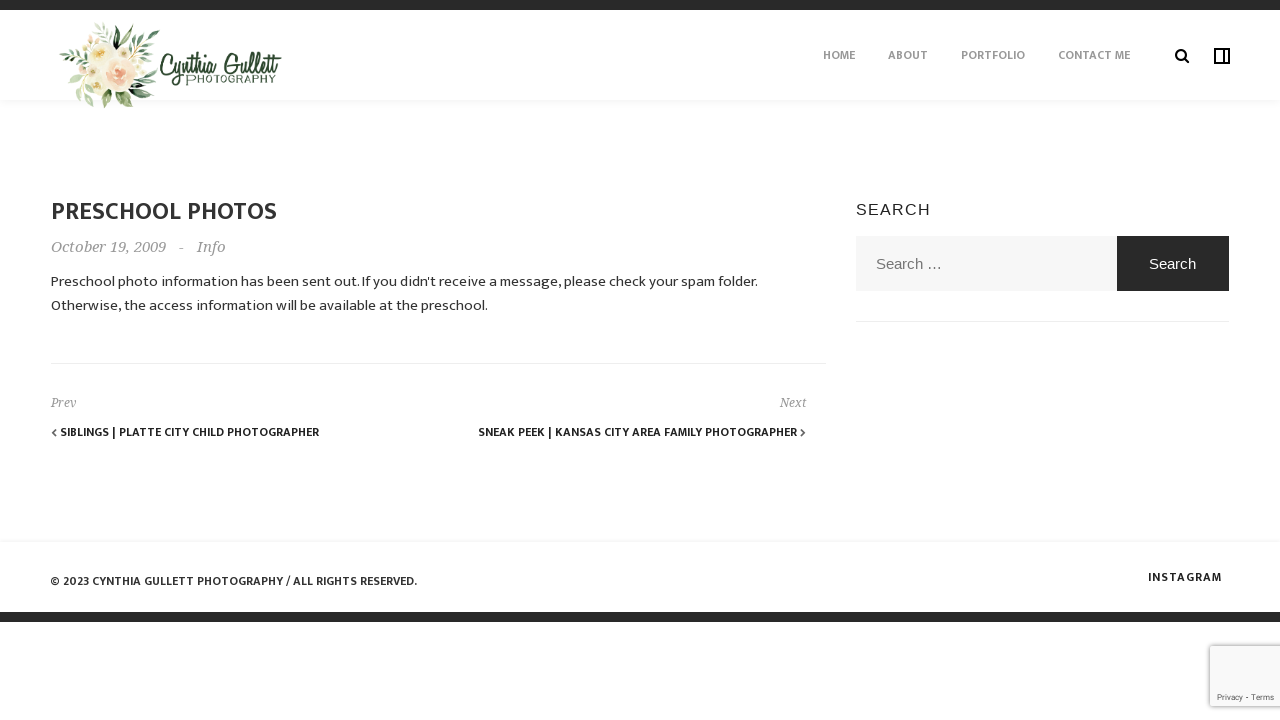

--- FILE ---
content_type: text/html; charset=UTF-8
request_url: https://cynthiagullett.com/preschool-photos/
body_size: 6891
content:
<!DOCTYPE html>
<html lang="en-US" class="no-js no-svg" itemscope>
<head>
<meta charset="UTF-8">
<meta name="viewport" content="width=device-width, initial-scale=1">
<link rel="profile" href="https://gmpg.org/xfn/11">
<script>(function(html){html.className = html.className.replace(/\bno-js\b/,'js')})(document.documentElement);</script>
<title>Preschool Photos &#8211; Cynthia Gullett Photography</title>
<meta name='robots' content='max-image-preview:large' />
<link rel='dns-prefetch' href='//fonts.googleapis.com' />
<link href='https://fonts.gstatic.com' crossorigin rel='preconnect' />
<link rel="alternate" type="application/rss+xml" title="Cynthia Gullett Photography &raquo; Feed" href="https://cynthiagullett.com/feed/" />
<link rel="alternate" type="application/rss+xml" title="Cynthia Gullett Photography &raquo; Comments Feed" href="https://cynthiagullett.com/comments/feed/" />
<script type="text/javascript">
window._wpemojiSettings = {"baseUrl":"https:\/\/s.w.org\/images\/core\/emoji\/14.0.0\/72x72\/","ext":".png","svgUrl":"https:\/\/s.w.org\/images\/core\/emoji\/14.0.0\/svg\/","svgExt":".svg","source":{"concatemoji":"https:\/\/cynthiagullett.com\/wp-includes\/js\/wp-emoji-release.min.js?ver=6.1.9"}};
/*! This file is auto-generated */
!function(e,a,t){var n,r,o,i=a.createElement("canvas"),p=i.getContext&&i.getContext("2d");function s(e,t){var a=String.fromCharCode,e=(p.clearRect(0,0,i.width,i.height),p.fillText(a.apply(this,e),0,0),i.toDataURL());return p.clearRect(0,0,i.width,i.height),p.fillText(a.apply(this,t),0,0),e===i.toDataURL()}function c(e){var t=a.createElement("script");t.src=e,t.defer=t.type="text/javascript",a.getElementsByTagName("head")[0].appendChild(t)}for(o=Array("flag","emoji"),t.supports={everything:!0,everythingExceptFlag:!0},r=0;r<o.length;r++)t.supports[o[r]]=function(e){if(p&&p.fillText)switch(p.textBaseline="top",p.font="600 32px Arial",e){case"flag":return s([127987,65039,8205,9895,65039],[127987,65039,8203,9895,65039])?!1:!s([55356,56826,55356,56819],[55356,56826,8203,55356,56819])&&!s([55356,57332,56128,56423,56128,56418,56128,56421,56128,56430,56128,56423,56128,56447],[55356,57332,8203,56128,56423,8203,56128,56418,8203,56128,56421,8203,56128,56430,8203,56128,56423,8203,56128,56447]);case"emoji":return!s([129777,127995,8205,129778,127999],[129777,127995,8203,129778,127999])}return!1}(o[r]),t.supports.everything=t.supports.everything&&t.supports[o[r]],"flag"!==o[r]&&(t.supports.everythingExceptFlag=t.supports.everythingExceptFlag&&t.supports[o[r]]);t.supports.everythingExceptFlag=t.supports.everythingExceptFlag&&!t.supports.flag,t.DOMReady=!1,t.readyCallback=function(){t.DOMReady=!0},t.supports.everything||(n=function(){t.readyCallback()},a.addEventListener?(a.addEventListener("DOMContentLoaded",n,!1),e.addEventListener("load",n,!1)):(e.attachEvent("onload",n),a.attachEvent("onreadystatechange",function(){"complete"===a.readyState&&t.readyCallback()})),(e=t.source||{}).concatemoji?c(e.concatemoji):e.wpemoji&&e.twemoji&&(c(e.twemoji),c(e.wpemoji)))}(window,document,window._wpemojiSettings);
</script>
<style type="text/css">
img.wp-smiley,
img.emoji {
	display: inline !important;
	border: none !important;
	box-shadow: none !important;
	height: 1em !important;
	width: 1em !important;
	margin: 0 0.07em !important;
	vertical-align: -0.1em !important;
	background: none !important;
	padding: 0 !important;
}
</style>
	<link rel='stylesheet' id='wp-block-library-css' href='https://cynthiagullett.com/wp-includes/css/dist/block-library/style.min.css?ver=6.1.9' type='text/css' media='all' />
<link rel='stylesheet' id='classic-theme-styles-css' href='https://cynthiagullett.com/wp-includes/css/classic-themes.min.css?ver=1' type='text/css' media='all' />
<style id='global-styles-inline-css' type='text/css'>
body{--wp--preset--color--black: #000000;--wp--preset--color--cyan-bluish-gray: #abb8c3;--wp--preset--color--white: #ffffff;--wp--preset--color--pale-pink: #f78da7;--wp--preset--color--vivid-red: #cf2e2e;--wp--preset--color--luminous-vivid-orange: #ff6900;--wp--preset--color--luminous-vivid-amber: #fcb900;--wp--preset--color--light-green-cyan: #7bdcb5;--wp--preset--color--vivid-green-cyan: #00d084;--wp--preset--color--pale-cyan-blue: #8ed1fc;--wp--preset--color--vivid-cyan-blue: #0693e3;--wp--preset--color--vivid-purple: #9b51e0;--wp--preset--gradient--vivid-cyan-blue-to-vivid-purple: linear-gradient(135deg,rgba(6,147,227,1) 0%,rgb(155,81,224) 100%);--wp--preset--gradient--light-green-cyan-to-vivid-green-cyan: linear-gradient(135deg,rgb(122,220,180) 0%,rgb(0,208,130) 100%);--wp--preset--gradient--luminous-vivid-amber-to-luminous-vivid-orange: linear-gradient(135deg,rgba(252,185,0,1) 0%,rgba(255,105,0,1) 100%);--wp--preset--gradient--luminous-vivid-orange-to-vivid-red: linear-gradient(135deg,rgba(255,105,0,1) 0%,rgb(207,46,46) 100%);--wp--preset--gradient--very-light-gray-to-cyan-bluish-gray: linear-gradient(135deg,rgb(238,238,238) 0%,rgb(169,184,195) 100%);--wp--preset--gradient--cool-to-warm-spectrum: linear-gradient(135deg,rgb(74,234,220) 0%,rgb(151,120,209) 20%,rgb(207,42,186) 40%,rgb(238,44,130) 60%,rgb(251,105,98) 80%,rgb(254,248,76) 100%);--wp--preset--gradient--blush-light-purple: linear-gradient(135deg,rgb(255,206,236) 0%,rgb(152,150,240) 100%);--wp--preset--gradient--blush-bordeaux: linear-gradient(135deg,rgb(254,205,165) 0%,rgb(254,45,45) 50%,rgb(107,0,62) 100%);--wp--preset--gradient--luminous-dusk: linear-gradient(135deg,rgb(255,203,112) 0%,rgb(199,81,192) 50%,rgb(65,88,208) 100%);--wp--preset--gradient--pale-ocean: linear-gradient(135deg,rgb(255,245,203) 0%,rgb(182,227,212) 50%,rgb(51,167,181) 100%);--wp--preset--gradient--electric-grass: linear-gradient(135deg,rgb(202,248,128) 0%,rgb(113,206,126) 100%);--wp--preset--gradient--midnight: linear-gradient(135deg,rgb(2,3,129) 0%,rgb(40,116,252) 100%);--wp--preset--duotone--dark-grayscale: url('#wp-duotone-dark-grayscale');--wp--preset--duotone--grayscale: url('#wp-duotone-grayscale');--wp--preset--duotone--purple-yellow: url('#wp-duotone-purple-yellow');--wp--preset--duotone--blue-red: url('#wp-duotone-blue-red');--wp--preset--duotone--midnight: url('#wp-duotone-midnight');--wp--preset--duotone--magenta-yellow: url('#wp-duotone-magenta-yellow');--wp--preset--duotone--purple-green: url('#wp-duotone-purple-green');--wp--preset--duotone--blue-orange: url('#wp-duotone-blue-orange');--wp--preset--font-size--small: 13px;--wp--preset--font-size--medium: 20px;--wp--preset--font-size--large: 36px;--wp--preset--font-size--x-large: 42px;--wp--preset--spacing--20: 0.44rem;--wp--preset--spacing--30: 0.67rem;--wp--preset--spacing--40: 1rem;--wp--preset--spacing--50: 1.5rem;--wp--preset--spacing--60: 2.25rem;--wp--preset--spacing--70: 3.38rem;--wp--preset--spacing--80: 5.06rem;}:where(.is-layout-flex){gap: 0.5em;}body .is-layout-flow > .alignleft{float: left;margin-inline-start: 0;margin-inline-end: 2em;}body .is-layout-flow > .alignright{float: right;margin-inline-start: 2em;margin-inline-end: 0;}body .is-layout-flow > .aligncenter{margin-left: auto !important;margin-right: auto !important;}body .is-layout-constrained > .alignleft{float: left;margin-inline-start: 0;margin-inline-end: 2em;}body .is-layout-constrained > .alignright{float: right;margin-inline-start: 2em;margin-inline-end: 0;}body .is-layout-constrained > .aligncenter{margin-left: auto !important;margin-right: auto !important;}body .is-layout-constrained > :where(:not(.alignleft):not(.alignright):not(.alignfull)){max-width: var(--wp--style--global--content-size);margin-left: auto !important;margin-right: auto !important;}body .is-layout-constrained > .alignwide{max-width: var(--wp--style--global--wide-size);}body .is-layout-flex{display: flex;}body .is-layout-flex{flex-wrap: wrap;align-items: center;}body .is-layout-flex > *{margin: 0;}:where(.wp-block-columns.is-layout-flex){gap: 2em;}.has-black-color{color: var(--wp--preset--color--black) !important;}.has-cyan-bluish-gray-color{color: var(--wp--preset--color--cyan-bluish-gray) !important;}.has-white-color{color: var(--wp--preset--color--white) !important;}.has-pale-pink-color{color: var(--wp--preset--color--pale-pink) !important;}.has-vivid-red-color{color: var(--wp--preset--color--vivid-red) !important;}.has-luminous-vivid-orange-color{color: var(--wp--preset--color--luminous-vivid-orange) !important;}.has-luminous-vivid-amber-color{color: var(--wp--preset--color--luminous-vivid-amber) !important;}.has-light-green-cyan-color{color: var(--wp--preset--color--light-green-cyan) !important;}.has-vivid-green-cyan-color{color: var(--wp--preset--color--vivid-green-cyan) !important;}.has-pale-cyan-blue-color{color: var(--wp--preset--color--pale-cyan-blue) !important;}.has-vivid-cyan-blue-color{color: var(--wp--preset--color--vivid-cyan-blue) !important;}.has-vivid-purple-color{color: var(--wp--preset--color--vivid-purple) !important;}.has-black-background-color{background-color: var(--wp--preset--color--black) !important;}.has-cyan-bluish-gray-background-color{background-color: var(--wp--preset--color--cyan-bluish-gray) !important;}.has-white-background-color{background-color: var(--wp--preset--color--white) !important;}.has-pale-pink-background-color{background-color: var(--wp--preset--color--pale-pink) !important;}.has-vivid-red-background-color{background-color: var(--wp--preset--color--vivid-red) !important;}.has-luminous-vivid-orange-background-color{background-color: var(--wp--preset--color--luminous-vivid-orange) !important;}.has-luminous-vivid-amber-background-color{background-color: var(--wp--preset--color--luminous-vivid-amber) !important;}.has-light-green-cyan-background-color{background-color: var(--wp--preset--color--light-green-cyan) !important;}.has-vivid-green-cyan-background-color{background-color: var(--wp--preset--color--vivid-green-cyan) !important;}.has-pale-cyan-blue-background-color{background-color: var(--wp--preset--color--pale-cyan-blue) !important;}.has-vivid-cyan-blue-background-color{background-color: var(--wp--preset--color--vivid-cyan-blue) !important;}.has-vivid-purple-background-color{background-color: var(--wp--preset--color--vivid-purple) !important;}.has-black-border-color{border-color: var(--wp--preset--color--black) !important;}.has-cyan-bluish-gray-border-color{border-color: var(--wp--preset--color--cyan-bluish-gray) !important;}.has-white-border-color{border-color: var(--wp--preset--color--white) !important;}.has-pale-pink-border-color{border-color: var(--wp--preset--color--pale-pink) !important;}.has-vivid-red-border-color{border-color: var(--wp--preset--color--vivid-red) !important;}.has-luminous-vivid-orange-border-color{border-color: var(--wp--preset--color--luminous-vivid-orange) !important;}.has-luminous-vivid-amber-border-color{border-color: var(--wp--preset--color--luminous-vivid-amber) !important;}.has-light-green-cyan-border-color{border-color: var(--wp--preset--color--light-green-cyan) !important;}.has-vivid-green-cyan-border-color{border-color: var(--wp--preset--color--vivid-green-cyan) !important;}.has-pale-cyan-blue-border-color{border-color: var(--wp--preset--color--pale-cyan-blue) !important;}.has-vivid-cyan-blue-border-color{border-color: var(--wp--preset--color--vivid-cyan-blue) !important;}.has-vivid-purple-border-color{border-color: var(--wp--preset--color--vivid-purple) !important;}.has-vivid-cyan-blue-to-vivid-purple-gradient-background{background: var(--wp--preset--gradient--vivid-cyan-blue-to-vivid-purple) !important;}.has-light-green-cyan-to-vivid-green-cyan-gradient-background{background: var(--wp--preset--gradient--light-green-cyan-to-vivid-green-cyan) !important;}.has-luminous-vivid-amber-to-luminous-vivid-orange-gradient-background{background: var(--wp--preset--gradient--luminous-vivid-amber-to-luminous-vivid-orange) !important;}.has-luminous-vivid-orange-to-vivid-red-gradient-background{background: var(--wp--preset--gradient--luminous-vivid-orange-to-vivid-red) !important;}.has-very-light-gray-to-cyan-bluish-gray-gradient-background{background: var(--wp--preset--gradient--very-light-gray-to-cyan-bluish-gray) !important;}.has-cool-to-warm-spectrum-gradient-background{background: var(--wp--preset--gradient--cool-to-warm-spectrum) !important;}.has-blush-light-purple-gradient-background{background: var(--wp--preset--gradient--blush-light-purple) !important;}.has-blush-bordeaux-gradient-background{background: var(--wp--preset--gradient--blush-bordeaux) !important;}.has-luminous-dusk-gradient-background{background: var(--wp--preset--gradient--luminous-dusk) !important;}.has-pale-ocean-gradient-background{background: var(--wp--preset--gradient--pale-ocean) !important;}.has-electric-grass-gradient-background{background: var(--wp--preset--gradient--electric-grass) !important;}.has-midnight-gradient-background{background: var(--wp--preset--gradient--midnight) !important;}.has-small-font-size{font-size: var(--wp--preset--font-size--small) !important;}.has-medium-font-size{font-size: var(--wp--preset--font-size--medium) !important;}.has-large-font-size{font-size: var(--wp--preset--font-size--large) !important;}.has-x-large-font-size{font-size: var(--wp--preset--font-size--x-large) !important;}
.wp-block-navigation a:where(:not(.wp-element-button)){color: inherit;}
:where(.wp-block-columns.is-layout-flex){gap: 2em;}
.wp-block-pullquote{font-size: 1.5em;line-height: 1.6;}
</style>
<link rel='stylesheet' id='contact-form-7-css' href='https://cynthiagullett.com/wp-content/plugins/contact-form-7/includes/css/styles.css?ver=5.7.2' type='text/css' media='all' />
<link rel='stylesheet' id='inshot-addons-css' href='https://cynthiagullett.com/wp-content/plugins/inshot_add_ons/assets/css/inshot-add-ons.css?ver=6.1.9' type='text/css' media='all' />
<link rel='stylesheet' id='inshot-fonts-css' href='https://fonts.googleapis.com/css?family=Droid+Serif%3A400%2C400i%2C700%2C700i%7CEk+Mukta%3A200%2C300%2C400%2C500%2C600%2C700%2C800&#038;subset=devanagari%2Clatin-ext%2Cvietnamese' type='text/css' media='all' />
<link rel='stylesheet' id='inshot-plugins-css' href='https://cynthiagullett.com/wp-content/themes/inshot/assets/css/plugins.css' type='text/css' media='all' />
<link rel='stylesheet' id='inshot-style-css' href='https://cynthiagullett.com/wp-content/themes/inshot/style.css?ver=6.1.9' type='text/css' media='all' />
<script type='text/javascript' src='https://cynthiagullett.com/wp-includes/js/jquery/jquery.min.js?ver=3.6.1' id='jquery-core-js'></script>
<script type='text/javascript' src='https://cynthiagullett.com/wp-includes/js/jquery/jquery-migrate.min.js?ver=3.3.2' id='jquery-migrate-js'></script>
<script type='text/javascript' src='https://cynthiagullett.com/wp-content/themes/inshot/assets/js/Scrollax.js?ver=1' id='Scrollax-js'></script>
<link rel="https://api.w.org/" href="https://cynthiagullett.com/wp-json/" /><link rel="alternate" type="application/json" href="https://cynthiagullett.com/wp-json/wp/v2/posts/1729" /><link rel="EditURI" type="application/rsd+xml" title="RSD" href="https://cynthiagullett.com/xmlrpc.php?rsd" />
<link rel="wlwmanifest" type="application/wlwmanifest+xml" href="https://cynthiagullett.com/wp-includes/wlwmanifest.xml" />
<meta name="generator" content="WordPress 6.1.9" />
<link rel="canonical" href="https://cynthiagullett.com/preschool-photos/" />
<link rel='shortlink' href='https://cynthiagullett.com/?p=1729' />
<link rel="alternate" type="application/json+oembed" href="https://cynthiagullett.com/wp-json/oembed/1.0/embed?url=https%3A%2F%2Fcynthiagullett.com%2Fpreschool-photos%2F" />
<link rel="alternate" type="text/xml+oembed" href="https://cynthiagullett.com/wp-json/oembed/1.0/embed?url=https%3A%2F%2Fcynthiagullett.com%2Fpreschool-photos%2F&#038;format=xml" />
<meta name="generator" content="Powered by WPBakery Page Builder - drag and drop page builder for WordPress."/>
<!--[if lte IE 9]><link rel="stylesheet" type="text/css" href="https://cynthiagullett.com/wp-content/plugins/js_composer/assets/css/vc_lte_ie9.min.css" media="screen"><![endif]--><link rel="icon" href="https://cynthiagullett.com/wp-content/uploads/2019/06/cropped-CGP-SiteIcon512x512-32x32.png" sizes="32x32" />
<link rel="icon" href="https://cynthiagullett.com/wp-content/uploads/2019/06/cropped-CGP-SiteIcon512x512-192x192.png" sizes="192x192" />
<link rel="apple-touch-icon" href="https://cynthiagullett.com/wp-content/uploads/2019/06/cropped-CGP-SiteIcon512x512-180x180.png" />
<meta name="msapplication-TileImage" content="https://cynthiagullett.com/wp-content/uploads/2019/06/cropped-CGP-SiteIcon512x512-270x270.png" />
		<style type="text/css" id="wp-custom-css">
			.custom-logo-link img {
	max-height: 90px;
	width: auto;
}		</style>
		<style id="kirki-inline-styles"></style><noscript><style type="text/css"> .wpb_animate_when_almost_visible { opacity: 1; }</style></noscript></head>

<body data-rsssl=1 class="post-template-default single single-post postid-1729 single-format-standard wp-custom-logo folio-archive-sidebar-filter wpb-js-composer js-comp-ver-5.7 vc_responsive">
    <div class="spinner inshot-loader">
        <div class="double-bounce1"></div>
        <div class="double-bounce2"></div>
    </div>
    <div id="main">

	

		<header  id="masthead" class="inshot-header main-header">
                        <a href="https://cynthiagullett.com/" class="custom-logo-link" rel="home"><img width="671" height="250" src="https://cynthiagullett.com/wp-content/uploads/2019/06/cropped-CGP-logo2-5.png" class="custom-logo" alt="Cynthia Gullett Photography" decoding="async" /></a>                        <!-- sidebar-button --> 
            <div class="sidebar-button-wrap vis-m"></div>
            <!-- sidebar-button end-->         
               
                 
            <!-- search button--> 	 
            <div class="show-search show-fixed-search vissearch"><i class="fa fa-search"></i></div>
            <!-- search button end --> 
                        <!-- mobile nav --> 
            <div class="nav-button-wrap">
                <div class="nav-button vis-main-menu"><span></span><span></span><span></span></div>
            </div>
            <!-- mobile nav end--> 
             
                        <!--  .nav-holder -->
			<div class="nav-holder">
				<nav id="site-navigation" class="main-navigation" aria-label="Top Menu">
    <ul id="top-menu" class="menu"><li id="menu-item-2208" class="menu-item menu-item-type-post_type menu-item-object-page menu-item-home menu-item-2208"><a href="https://cynthiagullett.com/">Home</a></li>
<li id="menu-item-1845" class="menu-item menu-item-type-post_type menu-item-object-page menu-item-1845"><a href="https://cynthiagullett.com/about/">About</a></li>
<li id="menu-item-1842" class="menu-item menu-item-type-post_type menu-item-object-page menu-item-1842"><a href="https://cynthiagullett.com/portfolio/">Portfolio</a></li>
<li id="menu-item-2220" class="menu-item menu-item-type-post_type menu-item-object-page menu-item-2220"><a href="https://cynthiagullett.com/contact-me/">Contact Me</a></li>
</ul></nav><!-- #site-navigation -->
			</div><!-- .nav-holder -->
			            
        </header>

        <div id="wrapper" class="heiginf">
<!--Content -->
<div class="content">
    <section class="big-pad-sec">
        <div class="container big-container">
        	<div class="row">
                                                <div class="col-md-8 col-wrap display-post hassidebar">
                                    <div class="post-container fl-wrap">
                        <article id="post-1729" class="fl-wrap fw-post post-1729 post type-post status-publish format-standard hentry category-info">
	<h1 class="entry-title"><span>Preschool Photos</span></h1>        <ul class="blog-title-opt">
        		<li>October 19, 2009</li>
		                			            <li> - </li>
				<li><ul class="post-categories">
	<li><a href="https://cynthiagullett.com/category/info/" rel="category tag">Info</a></li></ul></li>		
				
		
        
    </ul>
	                    <!-- blog media end -->
    <div class="blog-text fl-wrap clearfix">
        
        <p>Preschool photo information has been sent out. If you didn&#39;t receive a message, please check your spam folder. Otherwise, the access information will be available at the preschool.</p>
            </div>
    <div class="content-nav fl-wrap single-post-nav clearfix">
    <ul>
            	<li class="prev-post">
            <span>Prev</span>
            <a href="https://cynthiagullett.com/siblings-platte-city-child-photographer/" title="Siblings | Platte City Child Photographer"><i class="fa fa-chevron-left"></i> Siblings | Platte City Child Photographer</a>
        </li>
                        <li class="next-post">
            <span>Next</span>
            <a href="https://cynthiagullett.com/sneak-peek-kansas-city-area-family-photographer-1/" title="Sneak Peek | Kansas City Area Family Photographer">Sneak Peek | Kansas City Area Family Photographer <i class="fa fa-chevron-right"></i></a>
        </li>
            </ul>
</div>
     
</article>                    </div>
                </div>
                                <div class="col-md-4 blog-sidebar-column">
                    <div class="blog-sidebar fl-wrap right-sidebar">
                        <div id="search-3" class="widget-wrap fl-wrap inshot-mainsidebar-widget main-sidebar-widget widget_search"><h3 class="widget-title">Search</h3><form role="search" method="get" class="search-form" action="https://cynthiagullett.com/">
				<label>
					<span class="screen-reader-text">Search for:</span>
					<input type="search" class="search-field" placeholder="Search &hellip;" value="" name="s" />
				</label>
				<input type="submit" class="search-submit" value="Search" />
			</form></div>                 
                    </div>
                </div>
                                
            </div>

        </div>
    </section>
</div>
<!-- content  end -->  

		</div><!-- #wrapper end -->
        		<!-- sidebar -->
        <div class="sb-overlay"></div>
        <div class="hiiden-sidebar-wrap">
            
		<div id="inshot-about-author-2" class="sb-widget-wrap fl-wrap inshot-fixedsidebar-widget fixed-sidebar-widget inshot_about_author">		<h3 class="widget-title">About The Photographer</h3>
			<div class="about-widget">
				      		<img src="https://cynthiagullett.com/wp-content/uploads/2019/06/CindyGullett_twitter_400x400.jpg" class="respimg" alt="Cindy Gullett">
	   			   			            <h4>Cindy Gullett</h4>
	        	            <p>I’m Cindy Gullett, the owner and photographer of Cynthia Gullett Photography. For the past several years, I have been a natural light photographer located in the Platte City/Kansas City. In 2022 we sold our house, bought a 5th wheel, left Missouri, and now travel full time. This site is now dedicated to our tra</p>
	        	        </div>

        </div>
	<div id="custom_html-5" class="widget_text sb-widget-wrap fl-wrap inshot-fixedsidebar-widget fixed-sidebar-widget widget_custom_html"><div class="textwidget custom-html-widget"><div class="sidebar-social fl-wrap">
    <ul>
     
        <li><a href="https://instagram.com/gullettphotography" target="_blank" rel="noopener"><i class="fa fa-instagram"></i></a></li>
    </ul>
</div></div></div>    
        </div>
        <!-- sidebar end -->
                <!--search-form-holder -->  
        <div class="search-form-holder fixed-search">
            <div class="search-form-bg"></div>
            <div class="search-form-wrap">
                <div class="container">
                    <form role="search" method="get" class="search-form" action="https://cynthiagullett.com/">
				<label>
					<span class="screen-reader-text">Search for:</span>
					<input type="search" class="search-field" placeholder="Search &hellip;" value="" name="s" />
				</label>
				<input type="submit" class="search-submit" value="Search" />
			</form>                    <div class="close-fixed-search"></div>
                </div>
            </div>
        </div>
        <!--search-form-holder  end--> 


		<footer class="inshot-footer scroll-footer">
            <div class="policy-box">
	<span class="ft-copy">© 2023 Cynthia Gullett Photography  /  All rights reserved. </span></div>
            <div class="swiper-pagination footer-counter"></div>
            <div class="footer-social">
	<ul id="menu-social-links-menu" class="social-links-menu"><li id="menu-item-25" class="menu-item menu-item-type-custom menu-item-object-custom menu-item-25"><a target="_blank" rel="noopener" href="https://www.instagram.com/gullettphotography"><i class="fa fa-instagram" aria-hidden="true"></i><span>Instagram</span></a></li>
</ul></div>
            

        </footer>
		
		
	</div><!-- Main end -->
<script type='text/javascript' src='https://cynthiagullett.com/wp-content/plugins/contact-form-7/includes/swv/js/index.js?ver=5.7.2' id='swv-js'></script>
<script type='text/javascript' id='contact-form-7-js-extra'>
/* <![CDATA[ */
var wpcf7 = {"api":{"root":"https:\/\/cynthiagullett.com\/wp-json\/","namespace":"contact-form-7\/v1"}};
/* ]]> */
</script>
<script type='text/javascript' src='https://cynthiagullett.com/wp-content/plugins/contact-form-7/includes/js/index.js?ver=5.7.2' id='contact-form-7-js'></script>
<script type='text/javascript' id='inshot-addons-js-extra'>
/* <![CDATA[ */
var _inshot_add_ons = {"url":"https:\/\/cynthiagullett.com\/wp-admin\/admin-ajax.php","posted_on":"Posted on ","reply":"Reply","retweet":"Retweet","favorite":"Favorite","pl_w":"Please wait..."};
/* ]]> */
</script>
<script type='text/javascript' src='https://cynthiagullett.com/wp-content/plugins/inshot_add_ons/assets/js/inshot-add-ons.js' id='inshot-addons-js'></script>
<script type='text/javascript' src='https://cynthiagullett.com/wp-content/themes/inshot/assets/js/jquery.easing.min.js?ver=1.4.0' id='jquery-easing-js'></script>
<script type='text/javascript' src='https://cynthiagullett.com/wp-content/themes/inshot/assets/js/jquery.share.js?ver=1.0' id='jquery-share-js'></script>
<script type='text/javascript' src='https://cynthiagullett.com/wp-content/themes/inshot/assets/js/YoutubeBackground.js?ver=1.0.5' id='YoutubeBackground-js'></script>
<script type='text/javascript' src='https://cynthiagullett.com/wp-content/themes/inshot/assets/js/jquery.appear.js?ver=0.3.6' id='jquery-appear-js'></script>
<script type='text/javascript' src='https://cynthiagullett.com/wp-content/themes/inshot/assets/js/jquery.countTo.js' id='jquery-countTo-js'></script>
<script type='text/javascript' src='https://cynthiagullett.com/wp-content/themes/inshot/assets/js/lightgallery.min.js?ver=1.2.13' id='lightgallery-js'></script>
<script type='text/javascript' src='https://cynthiagullett.com/wp-content/themes/inshot/assets/js/swiper.min.js?ver=3.4.2' id='swiper-js'></script>
<script type='text/javascript' src='https://cynthiagullett.com/wp-content/plugins/js_composer/assets/lib/bower/isotope/dist/isotope.pkgd.min.js?ver=5.7' id='isotope-js'></script>
<script type='text/javascript' src='https://cynthiagullett.com/wp-includes/js/imagesloaded.min.js?ver=4.1.4' id='imagesloaded-js'></script>
<script type='text/javascript' src='https://cynthiagullett.com/wp-content/themes/inshot/assets/js/scripts.js' id='inshot-scripts-js'></script>
<script type='text/javascript' src='https://www.google.com/recaptcha/api.js?render=6LcWLrEUAAAAALe7pw1Q7phzSeBNApjyIGB3FO_o&#038;ver=3.0' id='google-recaptcha-js'></script>
<script type='text/javascript' src='https://cynthiagullett.com/wp-includes/js/dist/vendor/regenerator-runtime.min.js?ver=0.13.9' id='regenerator-runtime-js'></script>
<script type='text/javascript' src='https://cynthiagullett.com/wp-includes/js/dist/vendor/wp-polyfill.min.js?ver=3.15.0' id='wp-polyfill-js'></script>
<script type='text/javascript' id='wpcf7-recaptcha-js-extra'>
/* <![CDATA[ */
var wpcf7_recaptcha = {"sitekey":"6LcWLrEUAAAAALe7pw1Q7phzSeBNApjyIGB3FO_o","actions":{"homepage":"homepage","contactform":"contactform"}};
/* ]]> */
</script>
<script type='text/javascript' src='https://cynthiagullett.com/wp-content/plugins/contact-form-7/modules/recaptcha/index.js?ver=5.7.2' id='wpcf7-recaptcha-js'></script>

</body>
</html>


--- FILE ---
content_type: text/html; charset=utf-8
request_url: https://www.google.com/recaptcha/api2/anchor?ar=1&k=6LcWLrEUAAAAALe7pw1Q7phzSeBNApjyIGB3FO_o&co=aHR0cHM6Ly9jeW50aGlhZ3VsbGV0dC5jb206NDQz&hl=en&v=TkacYOdEJbdB_JjX802TMer9&size=invisible&anchor-ms=40000&execute-ms=15000&cb=5a23nacotn8
body_size: 45549
content:
<!DOCTYPE HTML><html dir="ltr" lang="en"><head><meta http-equiv="Content-Type" content="text/html; charset=UTF-8">
<meta http-equiv="X-UA-Compatible" content="IE=edge">
<title>reCAPTCHA</title>
<style type="text/css">
/* cyrillic-ext */
@font-face {
  font-family: 'Roboto';
  font-style: normal;
  font-weight: 400;
  src: url(//fonts.gstatic.com/s/roboto/v18/KFOmCnqEu92Fr1Mu72xKKTU1Kvnz.woff2) format('woff2');
  unicode-range: U+0460-052F, U+1C80-1C8A, U+20B4, U+2DE0-2DFF, U+A640-A69F, U+FE2E-FE2F;
}
/* cyrillic */
@font-face {
  font-family: 'Roboto';
  font-style: normal;
  font-weight: 400;
  src: url(//fonts.gstatic.com/s/roboto/v18/KFOmCnqEu92Fr1Mu5mxKKTU1Kvnz.woff2) format('woff2');
  unicode-range: U+0301, U+0400-045F, U+0490-0491, U+04B0-04B1, U+2116;
}
/* greek-ext */
@font-face {
  font-family: 'Roboto';
  font-style: normal;
  font-weight: 400;
  src: url(//fonts.gstatic.com/s/roboto/v18/KFOmCnqEu92Fr1Mu7mxKKTU1Kvnz.woff2) format('woff2');
  unicode-range: U+1F00-1FFF;
}
/* greek */
@font-face {
  font-family: 'Roboto';
  font-style: normal;
  font-weight: 400;
  src: url(//fonts.gstatic.com/s/roboto/v18/KFOmCnqEu92Fr1Mu4WxKKTU1Kvnz.woff2) format('woff2');
  unicode-range: U+0370-0377, U+037A-037F, U+0384-038A, U+038C, U+038E-03A1, U+03A3-03FF;
}
/* vietnamese */
@font-face {
  font-family: 'Roboto';
  font-style: normal;
  font-weight: 400;
  src: url(//fonts.gstatic.com/s/roboto/v18/KFOmCnqEu92Fr1Mu7WxKKTU1Kvnz.woff2) format('woff2');
  unicode-range: U+0102-0103, U+0110-0111, U+0128-0129, U+0168-0169, U+01A0-01A1, U+01AF-01B0, U+0300-0301, U+0303-0304, U+0308-0309, U+0323, U+0329, U+1EA0-1EF9, U+20AB;
}
/* latin-ext */
@font-face {
  font-family: 'Roboto';
  font-style: normal;
  font-weight: 400;
  src: url(//fonts.gstatic.com/s/roboto/v18/KFOmCnqEu92Fr1Mu7GxKKTU1Kvnz.woff2) format('woff2');
  unicode-range: U+0100-02BA, U+02BD-02C5, U+02C7-02CC, U+02CE-02D7, U+02DD-02FF, U+0304, U+0308, U+0329, U+1D00-1DBF, U+1E00-1E9F, U+1EF2-1EFF, U+2020, U+20A0-20AB, U+20AD-20C0, U+2113, U+2C60-2C7F, U+A720-A7FF;
}
/* latin */
@font-face {
  font-family: 'Roboto';
  font-style: normal;
  font-weight: 400;
  src: url(//fonts.gstatic.com/s/roboto/v18/KFOmCnqEu92Fr1Mu4mxKKTU1Kg.woff2) format('woff2');
  unicode-range: U+0000-00FF, U+0131, U+0152-0153, U+02BB-02BC, U+02C6, U+02DA, U+02DC, U+0304, U+0308, U+0329, U+2000-206F, U+20AC, U+2122, U+2191, U+2193, U+2212, U+2215, U+FEFF, U+FFFD;
}
/* cyrillic-ext */
@font-face {
  font-family: 'Roboto';
  font-style: normal;
  font-weight: 500;
  src: url(//fonts.gstatic.com/s/roboto/v18/KFOlCnqEu92Fr1MmEU9fCRc4AMP6lbBP.woff2) format('woff2');
  unicode-range: U+0460-052F, U+1C80-1C8A, U+20B4, U+2DE0-2DFF, U+A640-A69F, U+FE2E-FE2F;
}
/* cyrillic */
@font-face {
  font-family: 'Roboto';
  font-style: normal;
  font-weight: 500;
  src: url(//fonts.gstatic.com/s/roboto/v18/KFOlCnqEu92Fr1MmEU9fABc4AMP6lbBP.woff2) format('woff2');
  unicode-range: U+0301, U+0400-045F, U+0490-0491, U+04B0-04B1, U+2116;
}
/* greek-ext */
@font-face {
  font-family: 'Roboto';
  font-style: normal;
  font-weight: 500;
  src: url(//fonts.gstatic.com/s/roboto/v18/KFOlCnqEu92Fr1MmEU9fCBc4AMP6lbBP.woff2) format('woff2');
  unicode-range: U+1F00-1FFF;
}
/* greek */
@font-face {
  font-family: 'Roboto';
  font-style: normal;
  font-weight: 500;
  src: url(//fonts.gstatic.com/s/roboto/v18/KFOlCnqEu92Fr1MmEU9fBxc4AMP6lbBP.woff2) format('woff2');
  unicode-range: U+0370-0377, U+037A-037F, U+0384-038A, U+038C, U+038E-03A1, U+03A3-03FF;
}
/* vietnamese */
@font-face {
  font-family: 'Roboto';
  font-style: normal;
  font-weight: 500;
  src: url(//fonts.gstatic.com/s/roboto/v18/KFOlCnqEu92Fr1MmEU9fCxc4AMP6lbBP.woff2) format('woff2');
  unicode-range: U+0102-0103, U+0110-0111, U+0128-0129, U+0168-0169, U+01A0-01A1, U+01AF-01B0, U+0300-0301, U+0303-0304, U+0308-0309, U+0323, U+0329, U+1EA0-1EF9, U+20AB;
}
/* latin-ext */
@font-face {
  font-family: 'Roboto';
  font-style: normal;
  font-weight: 500;
  src: url(//fonts.gstatic.com/s/roboto/v18/KFOlCnqEu92Fr1MmEU9fChc4AMP6lbBP.woff2) format('woff2');
  unicode-range: U+0100-02BA, U+02BD-02C5, U+02C7-02CC, U+02CE-02D7, U+02DD-02FF, U+0304, U+0308, U+0329, U+1D00-1DBF, U+1E00-1E9F, U+1EF2-1EFF, U+2020, U+20A0-20AB, U+20AD-20C0, U+2113, U+2C60-2C7F, U+A720-A7FF;
}
/* latin */
@font-face {
  font-family: 'Roboto';
  font-style: normal;
  font-weight: 500;
  src: url(//fonts.gstatic.com/s/roboto/v18/KFOlCnqEu92Fr1MmEU9fBBc4AMP6lQ.woff2) format('woff2');
  unicode-range: U+0000-00FF, U+0131, U+0152-0153, U+02BB-02BC, U+02C6, U+02DA, U+02DC, U+0304, U+0308, U+0329, U+2000-206F, U+20AC, U+2122, U+2191, U+2193, U+2212, U+2215, U+FEFF, U+FFFD;
}
/* cyrillic-ext */
@font-face {
  font-family: 'Roboto';
  font-style: normal;
  font-weight: 900;
  src: url(//fonts.gstatic.com/s/roboto/v18/KFOlCnqEu92Fr1MmYUtfCRc4AMP6lbBP.woff2) format('woff2');
  unicode-range: U+0460-052F, U+1C80-1C8A, U+20B4, U+2DE0-2DFF, U+A640-A69F, U+FE2E-FE2F;
}
/* cyrillic */
@font-face {
  font-family: 'Roboto';
  font-style: normal;
  font-weight: 900;
  src: url(//fonts.gstatic.com/s/roboto/v18/KFOlCnqEu92Fr1MmYUtfABc4AMP6lbBP.woff2) format('woff2');
  unicode-range: U+0301, U+0400-045F, U+0490-0491, U+04B0-04B1, U+2116;
}
/* greek-ext */
@font-face {
  font-family: 'Roboto';
  font-style: normal;
  font-weight: 900;
  src: url(//fonts.gstatic.com/s/roboto/v18/KFOlCnqEu92Fr1MmYUtfCBc4AMP6lbBP.woff2) format('woff2');
  unicode-range: U+1F00-1FFF;
}
/* greek */
@font-face {
  font-family: 'Roboto';
  font-style: normal;
  font-weight: 900;
  src: url(//fonts.gstatic.com/s/roboto/v18/KFOlCnqEu92Fr1MmYUtfBxc4AMP6lbBP.woff2) format('woff2');
  unicode-range: U+0370-0377, U+037A-037F, U+0384-038A, U+038C, U+038E-03A1, U+03A3-03FF;
}
/* vietnamese */
@font-face {
  font-family: 'Roboto';
  font-style: normal;
  font-weight: 900;
  src: url(//fonts.gstatic.com/s/roboto/v18/KFOlCnqEu92Fr1MmYUtfCxc4AMP6lbBP.woff2) format('woff2');
  unicode-range: U+0102-0103, U+0110-0111, U+0128-0129, U+0168-0169, U+01A0-01A1, U+01AF-01B0, U+0300-0301, U+0303-0304, U+0308-0309, U+0323, U+0329, U+1EA0-1EF9, U+20AB;
}
/* latin-ext */
@font-face {
  font-family: 'Roboto';
  font-style: normal;
  font-weight: 900;
  src: url(//fonts.gstatic.com/s/roboto/v18/KFOlCnqEu92Fr1MmYUtfChc4AMP6lbBP.woff2) format('woff2');
  unicode-range: U+0100-02BA, U+02BD-02C5, U+02C7-02CC, U+02CE-02D7, U+02DD-02FF, U+0304, U+0308, U+0329, U+1D00-1DBF, U+1E00-1E9F, U+1EF2-1EFF, U+2020, U+20A0-20AB, U+20AD-20C0, U+2113, U+2C60-2C7F, U+A720-A7FF;
}
/* latin */
@font-face {
  font-family: 'Roboto';
  font-style: normal;
  font-weight: 900;
  src: url(//fonts.gstatic.com/s/roboto/v18/KFOlCnqEu92Fr1MmYUtfBBc4AMP6lQ.woff2) format('woff2');
  unicode-range: U+0000-00FF, U+0131, U+0152-0153, U+02BB-02BC, U+02C6, U+02DA, U+02DC, U+0304, U+0308, U+0329, U+2000-206F, U+20AC, U+2122, U+2191, U+2193, U+2212, U+2215, U+FEFF, U+FFFD;
}

</style>
<link rel="stylesheet" type="text/css" href="https://www.gstatic.com/recaptcha/releases/TkacYOdEJbdB_JjX802TMer9/styles__ltr.css">
<script nonce="nXo_8TTEQOCVSxPh3fG_lg" type="text/javascript">window['__recaptcha_api'] = 'https://www.google.com/recaptcha/api2/';</script>
<script type="text/javascript" src="https://www.gstatic.com/recaptcha/releases/TkacYOdEJbdB_JjX802TMer9/recaptcha__en.js" nonce="nXo_8TTEQOCVSxPh3fG_lg">
      
    </script></head>
<body><div id="rc-anchor-alert" class="rc-anchor-alert"></div>
<input type="hidden" id="recaptcha-token" value="[base64]">
<script type="text/javascript" nonce="nXo_8TTEQOCVSxPh3fG_lg">
      recaptcha.anchor.Main.init("[\x22ainput\x22,[\x22bgdata\x22,\x22\x22,\[base64]/[base64]/[base64]/[base64]/[base64]/[base64]/[base64]/[base64]/[base64]/[base64]/[base64]/[base64]/[base64]/[base64]/[base64]\\u003d\\u003d\x22,\[base64]\\u003d\\u003d\x22,\x22w7bClSMIGSAjw6fCvHobw6sgw5QrwrDCrMOKw6rCnwhlw5QfLMKHIsO2dsKsfsKsQkPCkQJnZh5cwpfCnsO3d8OgFhfDh8KZV8Omw6JWwonCs3nCvMO3woHCuivCpMKKwrLDnnTDiGbCssOWw4DDj8K/FsOHGsKPw6htNMKvwoMUw6DCkcKsSMOBwo7Dtk1/wprDlQkDw7tlwrvChioHwpDDo8Oew5pEOMKPW8OhVgzCkRBbWGA1FMOUfcKjw7g1MVHDgR/Cg2vDu8OBwpDDiQoKwpbDqnnCgSPCqcKxMsOlbcK8wpLDkcOvX8K/w4TCjsKrEMKYw7NHwoMLHsKVFMKfR8Okw7M6REvCqMOdw6rDpkhsE07CqMOlZ8OQwrt7JMK0w7rDvsKmwpTCksKqwrvCuy/Cj8K8S8KrI8K9UMODwpooGsOrwpkaw75Cw4QLWU7DpsKNTcOjNxHDjMKyw5LChV8WwrI/IFYSwqzDlRLCk8KGw5k7wolhGkPCocOrbcOXVCgkHMOCw5jCnl/DjkzCv8K4d8Kpw6lfw4zCvigRw6kcwqTDscO7cTMAw7dTTMKHNcO1PwxSw7LDpsOUSzJ4wqfCm1Amw614CMKwwqQ8wrdAw5gFOMKuw7IVw7wVRzR4ZMOTwqg/[base64]/Ck8Kcw78gwpnCpGhCw5nCjcKsw5TCoMO6w4XDpSYHwrtww5TDhMOvwqvDiU/[base64]/[base64]/HcOiw6vCicOEMcO/ZH1Ewq7Cn8Otw5/Dg0fDmA7DlMKFFsO9Hkgpw7PCr8KSwo4EOlRewpvDjmjCgMKhfcKwwqFjaTDCiRDCn1phwrhcDCppw49Sw6LDpsOHQGLCkXHCvcOtTzXCoHzDhsOPwr1Fwr/DhcOwdGzDjnMbGwjDjsOXwp/Dj8OawqFtVMK1R8ONwqpoLB0eWsKQwr8Mw5Z1IzQEOB8/[base64]/DvcO6wrHDpkDCisKrw6kAwp8Ww4paE8Kcw5nClXTDqiTCuCVvO8KlOcKGLF0+w4EYLMOgwrAmwrJeWsKzw687w6V4dMOuw7hLUcO+LMORw6QmwqEMB8Oswq5SRShcWFNlw6ARCw/Dunl7wrzDom7Cj8OAdjnDrsK6wpbDvMK3wqkJwpkreRoHSS1/[base64]/DmcOVwqPCtGTCq1Eow5V2KcKxAMOpW8K1wrsZw6rDs08jw7wGw4rCucK0wqA6w4taw6zDmMKsRSwWwq4wOcK+fMKsSsO1E3fCjyksDsKjwrTCgMO/woADwowZwpt0wotmwrNEfkXDgxhTUyrCuMKgwpIdO8OWw7lVwrTCknXCniNEwo3CvsOTwrk/wpUpI8OQw4oEDE1RYMKvSU7DvBjCv8OKwptgwptKwozCnVDCnCgEXm0SI8OJw5jCtsOiwotCRmgqw5s0NyTDv1gnc0c9w4Fqw5kAJ8KMBsKmBErCkcKUR8OlDMKXYF7Dun9EGyMiwpN4woczHnkuFUw0w53CmMOvLMO2w7HDhsO9YMKJwp/CswotU8KOwpAIwqNaeFHDvFjCscK2wq/CosKMwqrDk31cw6LDvUlKw4oUdF5AdcKHe8KuOsOBwrjCiMKAwpfCtMKhPGsJw7VqKcOhwoTCrF8BRMO/A8OjYcOwwrzCmMOKw5jDlFsYYsKeCMK/[base64]/DqcKRw4LCq05aLMKmw6jDlcOKwrpRwpoHYsKZS0jDmVTDmsKiwqvCpMKXw5VCw6HDsVnChgvCsMKjw5B7TE9GVVXDlXbCggPDssK/wqzDn8KSC8OoYcKwwqQnGcOIwqwBw5cmwrt6w6I5AMOXw6PDkTnCmsKnMksVLcOAw5XDjC1Ww4NoYMKlJ8ODQxjCtHx3DkPCgjRlwpc/esKoL8K8w6XDtnvCqjnDu8K8TsO1wqjCoF3Cg3rClWfCmxlvIsODwoHCgSgLwqJhw73ChkFGCHYwEgwCwofDpTPDhcOdTBvCucOHGgJ9wrsBwpxwwoRbwpLDrVIMw7fDhQDCh8OqJFjDsxkSwq/CugspO0bCjCYuKsOgNEPCkl03w4jCsMKIwokETX7CskQzH8KnDsO/wqbDsybCjW7DncOHcMKyw4bDhsK5w5UjM0XDkMKbWMKZw4QbMsOew6t4w6nCnsKYKsOJwoZTw7E+RMO5dFfCtMOGwo9Vw4vChMKfw5/DosOdGSXDgcKhPzjCp3LCrUjCrMKJwq0tIMOFCWFnAVF7JFcUw7XChwM+w6vDjFzDocObwoE8wo3CpnswJx7Drhs6C23DgTE2w7Y8KCzDv8O9w6rCtHZ4w6tlw5jDt8K5wp/CtV3CkMOSwqgjwp7CosOvRMOBKQ8gw7gwPcKTYsKWBAJYaMKew47CnQfDt3VUw4FUHMKNw67DjcOyw6dZWMOFw7zCr3/DjVI6X0oZw5ldU0/Ds8K6w79Qby5WdAYLw45swqwYHMKLHHV1wrclw4NOdj/DrsOdwr1ow5bDrmp0XMOLXWdtZsK4w5XDh8OwA8OFW8OYQcKnw4AjHW5ww5JII3TDjxPDoMKawrsSw4Aswo8EMkvCnsKjayoEwpTDlMKEwrEmwo3Do8OXw7xvSCopw7M3w4XCgcKdd8KRwq9sd8Kxw6VTBcOZw4VEEwLCm0XChTPCmcKQTcOaw7/DiwEmw4kZw4sGwpBMw6hBw5tgwpkowrPCrAXCgznChhbCi3ZBwolZfcK+w5hIdiMHNS0GwolBw6wFwqPCt2ZHSsKcU8K1UcO3w6TDgz5jS8OywoPClsKew47CvcKfw7jDlV1+wrEREQ7Cl8K7w4sDUcOtA2M0w7V7Y8Ohw4zCrWVMw7zCpVHDpsOBw5E1Ci/CgsKRwpY6SB3DhcONLMOmZcODw78yw4UTKTPDn8OFBsOANMOvFELDm1ISw7rCucKHGUTCsznCig96wqjCuCc4ecOoL8ONw6XCsn43w47DkWHDuzvCoX/DtAnCmhzDosK7wq8nYcK2R3/DqBbCv8K/XMOQclHDs1zDv3zDgC3CisO5An5bwox8wqzDqMO4w47Ctj/Cr8OiwrbCqMO6dHTDpgbDkMKwfMKUbcKRUMK0UsOQw6fDp8O/[base64]/DisODeMKreyvDvsOEDmPCjcOewpfCmcKgwrFIw7nCnMKeRMKBYcKtTSPDr8O+esOqwpQ2PCx2w6LDgsO6A2YcJcOdwr0KwqTCvMOxEsOSw5Mvw6IfamZxw7lywqM/[base64]/CrT5nEcKUwolfacK2wrLCkcOpwrbCrgQKwod3wrEGw7UxbwDCg3BMe8KiwpTDpSjDvRhvKHLCucK9OsOCw5rDu1rChVtgw4Qbwo3ChBfDjV7ChcOID8Kjwo1sAh7CsMOBF8KFMMK1XMOSSsKqEsK4wr/DtnJew7Z+WWYOwoh0wrwSM1slN8KgLcOpw5TCgMKyNAjCuB1hRRXDrjjCsXjCoMKpJsKxd1/DuyJ4a8KXwrHDocKbwrgUSkZ/wr9HZQzCq0NFwrUEw59QwrrCilDDpsONwq/DvgDDuXVqwpjDq8K5e8OoJUPDtcKYw5ZhwrbCv2giU8KNB8KFwpAew5Mlwrc3XsK+SjkKwobDrcKmwrbCj07DqcKgwo4kw5AkUmMEwrswKm1cZcK5woDDvADCqcOpHsOZwo1gwqbDsSdGwqnDqsKlwpxKA8OUXsKhwp5Kw4/[base64]/[base64]/CqsKOESVDDWZybcKLVsOvLcOpVMO3UTNmBAlqwoRaGMKEfsKRM8O/wojDgsOlw7Asw6HCkBogw5oQw7XClMKIRMKQCE0SwoHCuzwgeE5OTjoww5lmScOpw4PDvwfDgXPCvnp7HMOjecOSw5TDqMKwBRbCi8OIASbDucOOR8OSNCFsHMKPwpXCscKqwoDCnmDDqMKJEsKNw7/Ds8K3ecKbPsKrw64MEG0cw6vCkXrCp8OfGFHCjk/Cl11uw4LCrhISBcKBwqvDsFfCiUB2wp4ewpzCikfClxzDjETDjsKjCMO/w6VQfsOyG2bDu8KYw6fDuWkuHsONwoXDqVDCum5mG8KRaWjDosKqcxzChzTDnsKyM8Okwq87PQDCsX7CihdYwo7DsArDmMOswoI3EDxTdxtgBgcNFMOOw5s9O0bCkcOMw5nDosKRw6/Ckk/DrMKbwqvDhsKOw7UqQlTDoy0ow7rDlMOxBsK4w6TCsiTCrU8gw7AHwrVBa8OewqnCnMOfdy0rBh3DhTp8wqTDvcKqw5p+a1/DolA6w4BZAcO7wrLCtkQyw4opU8OjwoIlwqV3XGdew5VOKRtcLzPCm8K2w5UZwonDjX9eXMO5RcKSwpUWCzzCuhA6w5YTK8OowrYMOkLDtcOgwppkb3gwwqjCvm9qD2wUw6NBfsKBCMOJOFEGQMO8DX/Cn1XCvGQzPhAGTMKIw7TDtlBgw7Z7DHMXw75bbhnDvxLCt8O9N3oBR8KTXsO/wqFhworCtcKvJzJZwp/[base64]/wrUJK1bDiirDgTZzeg9BIcOpesKlwozDoUEkKEnCgsO7w63DrBPDl8KCw6jCphxiw6hJacOGFSR1YsObVcOzw6HCpCrCnVw/C2nCssK4IU5HeVp8w4/DqMOSDMO1wpM1w5lWRXtTT8ObZMKIw6fCo8K3EcOVw6wnwpDDlnXDo8OSw6nCr1U7w6JGwr7DlMOvA1QhIcOOG8KmKsO/wpJFw7A0GgrDoWg8csK7wocWwo7DiXbCvhzDk0fCj8KRwpHDjcOcZyxqasONw5PCs8OZw6vCu8K3N2bDjgrDmcO5R8Oew4ZBw6PDgMOaw59+wrNgPTlUw4fClsKAUMOQwodcw5HDn1/CrUjCi8O2w4jDi8OmV8KkwrA1wrDCuMOewo9xwp/DonbDpRbDsFwrwqrChGLDqDlpdsKmQMOiw4dqw5PDgcKxTcK9DX9FdMO5w6zDpcOgw4/Dr8KVw7vCrcOXFsKwYBTCl0XDq8O2wrXCucOgwonCu8KIDMO2w4wnSlcxK17Ds8O6NsOTw699w7kZw5bChsKew7FLwrfDhsKBdMOPw5J1w7diOMKjWwLCpSzDhkV3wrfChcKDA3jDlg4EbWTCpcKHMcOTwptmwrDDgMOjeHdLAcOWZVBoVsK/CVLDr38xw7/DsDRqw4XDkEjClD48w6cZwoXDu8Klwr7CkC8zK8KQXsKMWyxaWjPDrRDCjsKIwrbDuzROw5nDo8KxHcKtHMOke8KxwpzCr27Cj8OEw6srw6NTwpnCvAvDvzxmBcOIwqTCtMKQwos9XMOLwp7CucOkGx3DjDHDlSLCggxQSRDDjsOzwo9MfT7Dj04oFV0lwq5jw7/CqTBbKcO6wqZUTMKgehY+w79ySMOKwr4Lwp8KZG9LYsOwwoFtUWzDlMKMIcK6w6cLBcOCwpksY3fDkXvCuRzCtCDDjHQEw4oWQcObwrs6w5sNSX/[base64]/CgjTCri8xw5TDr2PDnzLDkF7DqMKTw4zCuFkVLsOkwp/DnVVTwo7DmUrChi/CqMOqRsKoPCzCnMOuwrbDt3jDukAIwpZXwp/DoMOqJcOcWsOPXcKcwoV8w4I2wqYpw7Vtw6fCiHrCisKhwozDl8O+w4PDg8Khw40SOyvDpSd2w7Efa8OuwrJhX8O8bCdlwoAUwp9vwpbDgmbDmz3DhF7Dsk4ZXl5WNsK3TQ/Ck8Ojw7hNLsOMG8O1w5vCkVfDhcOZVcOow5o+woF4OyUbwotpwqUue8OVd8OzSmRDwobDsMO0wqTCmsOVIcKtw7zClMOKWsK2Rm/Dsy7CuDnCqHHCtMOBwrjDl8Ozw6fCnz5cGwAsRsKQw4fChihWwqBgawPDuhDDs8Knw7fDkwTDiXLCn8Kww5PDpMKFw5/Dty0BQcOGVcOrBGnDpljDqmbDscKbdnDCuVxBwqZqwoPCh8KfFQ5Vw6AkwrbCnkbDgQjDsk/[base64]/w45zccKdAXrDpwc3w4PDi8O9XsK2wp1uBMOHwqlSeMKEw41mC8KLH8OieypHwo3DvyzDjcOQN8KVwpnCicOWwqRlw6TCm3XCqcOEw6rCggHDksK2wrRfw6jDihx3wr1/RFjDsMKCwq/CjxcLZ8OCfMK0aDJ+OxPDj8OAwr/[base64]/CicKQwoZ5HsKlwrnCrsK1GMOfw7s+cW/[base64]/CpFfDgTVQw7zCrWZ7XR/CmMOdZBQYw5FUUw7CmsOTw5fDo2nDuMOfwq04w5DDsMOiVsKvw5g2w6vDmcKbTMKpJcKQw4LDtz/Cg8ONLcKPwo0Nw4tYRMKXwoEHwoR0w4LDjynCqTDDmQg9QcKbFsOZLsKqwqxScUUqesKuVTfDqihgNMO8wotOAT07wpzCsnbDk8K7HMO2wovDgWzDk8OCw5HCqHgDw7/[base64]/KCXCvy9Rwq7DnFLDisOYL8O3aMKcI8OoLATDtVAKLMKva8OjwrXDtUl5K8Omwr5qKwXCv8OcwoDDpMOwCn9QwoXCqmLDjh0nw4AXw5RJwq/[base64]/Ch8K0wpAHwpQMdcK8w4lGUVXDhCR5woJwwpDCvQjDoiNqw4jDsV3DgDnCgcOCwrd9bCJfw7hdC8O9WsKPw73Cm1nCnBbCiCrDvcOxw5TDvcKpeMO0A8O7w49GwqgyIVByY8OiMcOXwoYSYw9PMEoRWcKqN29xUw/ChcKxwqgIwqspIz3DmcOCScO5C8Kow6fDqsKJLyRww4/ClAFVwp9vI8KFTMKAwrjCoVvCk8OCa8K4woUYVg3Dl8OFw6J/w6Mxw4zCuMOxZsKZbxNRbsK/w4fDpcO7wrQ+V8ORw7nCu8KmREJlSsKswqUxwqQ7T8OPw5cGw5EYdMOmw6cBwqZPA8KYwqEcw7vDnDLDr1TCmsKYw6pdwpzDsT/DmHpPV8KMw51Fwq/CisOpw7PCrWLDvcKPw45dajbCn8Obw5zCpUrDscOUwrzDggPCqMKadMOaWzwzXX/DkAfDoMK5WcKpAsKyWFx1TS5Aw64+w7/[base64]/CtVl/SMOxwqw7wqxYwqp3wqbCkMKfw516eEMUE8KKw5ZMfcKiUMOYAjrDhl8aw7nCm17CgMKTe2HDtcOdwqDDtUIzwpLDmsKtf8Oew77DoHAbAjPCksKzwr7Co8KYMAV9RzJqdcKPw6/[base64]/[base64]/Dm8KzwqnCvsODw7AGwqxow7vCuXrCtcOnwrDCiRDDocOIw4pVQcOxPwnCo8OpOMK/UcKCwoTCrRDCmcOhbMKEJBsbw6bDkcOFw6NHCMOIwoXCihDDjcKOEMKEw5RXw5bCqsOYwrvCrRQDwo4Iw6DDpcOqFsKDw5DCmMO9acOxNyh/w4pLwrRhwr/DsBTCrcO6bRlSw63Di8KKbTkJw6TCicOhwo97wrzDq8Ogw67DpUF6WV7CtDMuwrjCmcOnNWvDrsOwWMKyBcOgwq/DgglLwqnCnk4gCEXDg8OKdG5KcjRewox9w6x1D8Kof8K5bwcNFAzDnsKkUzsUw54gw4VoOsOPaUEYwpPDsD5gw7TCp3B8wp7Cs8KBTDFAXUdAPiUxwpvDssOGwpZCwqrDihfDpcO/[base64]/DgFbDnMODZElnD0M7w5VmUcKwwoh0X1TDj8K/[base64]/CvsO7w53DssKnJmFKwptPw5YdLsOYI8OKwovChEdGw6bDpR9Uw5rDhW7CoV0/wrIGesKVacKfwqcwAjzDuhAHBMK1AjfCgsKyw6phwo1Cw64CwonDisOGw6vCuwbDvl8bX8KDakMRVQjDnT0Iw7/CjlXDsMKVMEQsw4MVNR1+w7TCpMOTCnPCu0opZsOPK8KoAsKybsOjwpFtwqDCsScdNnLDnnTDsFzCm2ZQdsKsw4NzLsOSPWQMwrrDj8KAE2pmcMOBLsKrwpzCihDCokYBCnNxwr/[base64]/w6PDkW85Y8Kew6HChHZRwrLDjMO5WcOzZn3CvRHCiXjCs8KhCxzDvMK2cMKCw6dNQ1FvchbDssOcRzDDjE0rIzBtCFzCtGfCp8KDEsOhCMKKVHXDmhbClzXDgmpCwrwPS8KVTsO/w6/[base64]/DtMK/wrrDrR0iwolKcV5TCMONw4nChUw9YMKdwq3ChEZEGkfCkxY2RsO/E8KIdhrDiMOKKcK7wp4+wqDDnXfDoVxZMiNlL1/DgcOuEUPDh8OmAsOVAWtBZcOZw68yYsKIw48bwqDCtCzDmsKvV0DDgz7Dk1/CosO0w6MqPMKswovDiMKHEMOSw5nCiMOswoVWw5TDoMOPNDEXw5XDl2A7eQ/CgMONBsO3Mg83ZsKVR8KaFwM2w7s+QiXClxfCqGPCi8KdRMOxCMKUwp9gahQ0w5R/E8KzQwE6DijCu8OJwrEiD0UOwoV4wrDDgzvDlcO9w5nDmUcwMTcmc2sZw6R6wq9Xw68FG8ONdMOUbsK9f30DOR/DqiMqesObHgoEw5HDtDhswrLCl0PCsU/ChMKhw73CvMKWGMOJc8OsBCrDrS/CvcOvwrbCiMKkKQnDu8O6b8K6wp/DjhrDq8K6fMOvEFUtfwUnD8KMwpDCsVnCp8KIJMOGw67CuB7DtcOkwpsUwqMJw4RKGMKldH/Di8KLw7bCn8KZw5Mtw7U6Aw3CtWE1ZcOMw6HCnz/DhMO+W8OXRcKsw4law43DkVzDknt+aMKIRcOjJ39uEMKQIcO4wrozLcOLRlDDp8Kxw67DpMK6RWbDkE8hacKjBkLDjcKJw7Rfw4YnKW4eQ8KLeMKXwqPCjsKSw7HDiMO8wozChmLDisKUw4ZwJjvCqm/[base64]/DpSvCm8O/[base64]/w5lqScKLVsKnw7xIdGJfwr1ywrAqDAZEw40Bw6xdwpo5w7owVQEka3JMw60LF0x7O8O+QHjDhkAJOkJAw6hnSMKVbnfDpF/Du1l0VGnDpcKfwqhAV3bCmQ7DpG7DkcK6NsOiTcOUw5x0HsKEacKqwqEpwpzDn1V2wpUDQMODwobChcKBZ8OWdcK0OSrCrsOIQ8OOw7ZJw61+AXs3ccK8wqHCjkbDkj/Dim7DksKlwpk2wr0rw5zCiH1uPm9Ww7lUTh3ChT40Xi/ChhHCikpFFB4FN2zCu8O2PcOadcOkw7PCkz/DnMK6R8Ovw4twUcOoaFDCusKcG2REAsOeEGvDqcO8R2PCv8Ohw6nDhMO8HMKDLcKFYUR5Gi3Ci8KbEzXCu8K1wrjCrsO3WXDCgQQKC8KKNXvCt8Oow58YIcKXw515DcKBRcKxw7XDv8Ojwo/CrMOxwphdb8KbwqViKjUAwpnCq8OcDkxNclF2wooewopRf8KOfMKzw5FkK8K7wqwrw5pkwojCuGkFw7V8w4UaMW4dwprCgkRQZMOGw74Qw6Y/w71rRcOyw7rDv8Klw7wcd8KyLWfCmCXDisKCwo3Djg7DuxXDicKlwrfCp3TCugnDsinDlMKZwq7Ck8OLLsKnw5klYMOFYMKER8OiA8Kvwpgew5kew4/[base64]/Cv8Kjw6DCqk/DpncQSxklHsKKwpR2wp3DicKcwpnDm13ChycEwo8ZU8KwwpXDhcK1woTChBgww5h7GMKVwqfCtcOMWloxwrwCK8OceMKUw5QAQjnCnG5Lw6nCs8KKWCgETi/DjsKjLcO6w5TDjsKlGcOCw59uEMOCQhrDjUrDmsK1RsOFw6fCosKjwoJxbycVw65Dci3DlMOmw61jfzPDiT/CicKOwqRNWTM2w6jCug4kwp1hHiHDmsKVwp/Cnmh8w5JiwpjDvyzDsgRCw5nDhCzDnsKfw7QZRMKawrjDgnrCokrDpcKEwqAAf1hAw7gjwrQJXsOKQ8O1wqHCtkDCqVTCksKNaGBracKBwrrCocOewpTCtMKuOBwcWSbDqTHDtcKxZVMOYMKnI8Kgw6zDhMOAbcK8w4IJPcOOwq9DSMORw5/CkFpIw4nDq8OBEcO/[base64]/HcKPw7zDvwvDlDdWw6AtNsOpZMK8wobCqWtewrtZSgjDk8KEwqTDg0/[base64]/[base64]/Dl8KPwrTDgWV6OcKAB8Kiw4TDh2rDtsKgRMKRw7DCpsKAD2h3wpPCjGHDkhTDs2R5RMO4e257BsK0w4LCvcO8ZkPCljPDlSTCm8KDw7ltwpwZfcODw5HDn8OQw78Awo9oB8OoO2powrUPdF/DpcO8U8O4w5XCuj8JFlnDgSPDlMK4w6bDpcOHwo/DvgMww77DrBnCgcKxw6pPwqDDtEUXTcKdHsKaw5/CjsOZdSXCtGF6w7DCm8Ovw7Rdw5LDjC3Dr8KtUTI+Kw4YVTsXccKDw7vCvndVbsOBw6sxPcK2YFTCjcOtwoXCpsOtwo1aOlIBE1ITaBB2dMK6w5JkKD/[base64]/ClX1ZwqpxFMOdEl9TVcOewo/[base64]/CicK4fgjDjmnCq8KrwqgAS8KvDkFkw5vCqFjCijfDicKNBMOmwofDm2JFBEXDhSXDhWPDkx8WJ23CkMK3wqVMw7nDpsKXIArCt2ADPEjDpMOPwoXCs0PCocKHFw3CkMO8HiMSwpdqw7LCosKhQV/DscOLG0ldAsK0J1DDu0DDh8K3GXPCmG4/[base64]/wo/Cn8KHOXXCl8KOXS4Fw4phw4FnAnDCl8O7agDDlSwmSyo0YlE0wqYwGQrDvi7CqsKcUnJBMsKfBMOTwqVJUi/DtFHCuSEpwqlwE17DucOOw4fDqCLDjcKJZ8K/w4V+DysEaQrCjycBworDgsO/WBzDvsO+bzpoGMKDw6TDpsKBwqzCtj7CmcKdC3vCjcO/w4kOwqTDnQrCpMO+cMK6w4AWf2cpwrDChEd2MTfDti4DEjYww6gqw6vDv8O5wrYMNCNgMXM6w43DoUzDsDloOcK6JhLDq8OPMCLDlBHDjcKiYhkkYsKOw4PCn10Pw7bDhcOYLcOhwqPCl8Olw7Nfw6HDnsKsXxfCmUVew6/Dp8OLw5E+IQPDkMO/[base64]/dcKzw4dZwoYmck7CljzCtG0mw4pEw5bDm8OWwqfDoMO5AzFdwpQ5e8KUfAkWCx/Cg0VPaDtIwpMsYUxgW0JUPkduLikMw7k6LEDCi8OODMO2wp/Dmx/[base64]/fFpvBMK5fDkdwofCkcOUw6VEXMKvW3fDiD3DnjHCu8KRFDt/csO+w67CiwLCpMO0wqjDmmV9DUrCpsOCw4DDiMObwpvCoAhmwonDmMOywqhVw7wpw4BUIlE+w5/[base64]/DmkdUNcKSaMO/ZsOyw6ReBSMow695Z2F8a8KlOW0TK8KYZ2w6w7fCiRc/Z0oTAMOUwqMwcHLCvsOPAMO3wozDkjZVcsOpw6lkaMOnGEVPw4VyfGjDocO9QcOfwpjDrXzDsRUfw4dyW8K2wrfCpVteQMOIwotpDsOpwo1mw6jCncKiLHrDksKgQ1LDqhQ8w4UIZMK9ZsOqE8KXwqw6wozCsjp1w4ILw5gcw7oDwp5ceMKRIXl8w7h/[base64]/w7LClsOdwp48S8OPwq3DowzCkMOHworDi8OkGFcyPyzDsE3DvQYLFcOOOhHDscKjw581MRstwrbCp8KgVx/Cll51w4bCuhNqdMKfMcOkw5FPwpRxdxIIwqPCszLCosK5ImtOXCIYCE3CgcOLdxjDoh3Ch3U8Z8OWw7/DgcKqGjg6wrA3wofClTIzUWjCsws1w5t6w7dFLE8zGcOawrXDo8K1w4B7wr7DgcKKNWfClcKzwpVKwrTCoG/Ci8OjGRnCtcKdw5Z8w5o4wrXCnMK+wr0bw4TDtGHDuMO2wqFDHTTClsKnQELDgnoxSk/[base64]/ChsO+woNQw4Z5w5QTbTzCnsK8ZsKzAcOsAVzDg3/[base64]/[base64]/CrxXDqwQSO8OedsO8T8Kuw57CmcOTahbDpnZSOy/DnsOdEsO+cV4HLcO3QVbDkcKAAsK/[base64]/[base64]/wptYd2rCgMKCDcOmBhTDgEvDrmM3YsKLwoYaTlYsO2bCocK6Ny/DjMOdwpJiesKDw4jDncO7dcOmWcKKwrLDq8KTwrPDvTZvwqbCp8KDFcOgUsKWIsOyAF/CqTbDtcOiKcKSQBpHw51EwpzCjhXDpzYeW8KwSXrDnGEjwqAiFFXDpynCm2PCj2HDlsOMw5/[base64]/DqEsQJ8OqE8K2OMKMWsOFUC5/ecO2w4jCi8OJwpTCncKTOG0VesOKZmxhw6TDu8Ktwp7CgcKiAsKOEQJVFDkObiF2RsOdCsK9wp/CncKUwowXw5rCusONw7Njb8O6asOLIMKIw5N5w4nCmsO8w6HDt8OMwoxeMAnDuwvCucODTiTCscOgw7DCkD7DuWLDgMKiwodyD8OJfsOHw4PCnyLDpzd3wqHDlsOMVMO3w7bCo8Ovw5gmR8ORw4TDmcKRMsKswrQNcsOVRlzDvsOgw6/Dhgo2wqrDv8KLYUvDrkvDjMKXw5pzw7gNGMK0w7ohUsOiYgjCrsKbPw3CmGTDrxlKYsOmMkfCiXDCijPCl1PDhWPCq0oRUcKBbsK/[base64]/Di8O5wqEiw6bDjQvDsDbCocORHlFCBsOBQcKfPW08w7FqwqlNw7xswql1wq7DqBnCncOYdcKYw7JMwpbCpMKjLMOSw7nDqB8hFQbDn2zCmcKzG8OzCcOmOW5Aw7sRw4nDimMCwqfCo3xLSMOIcmnCt8O3DMOeenFFF8ODwoUPw749w7vDuhLDmQs/w5dqe1rCnsK/w47DtcKWw5s+Tj5dw4IqwpXCu8KMwpE2w7BhwqjDm1VmwrBtw5BGw7Y+w4Bzw7nChsKtRDLCvn8twrNwbgkQwobCg8O/H8K2KEbDl8KBYMODwoTDl8OPI8KUw5rCmsOWwppNw7EwEMKZw6YtwpsBPVd0SHZ8L8OOf0fDscK+dcO6RMKQw6krw4xyRCEmY8OQwqnDmiEELsKXw7rCt8KcwpjDizx2wp/CnkxTwowfw7B9w7bDjcObwrF0dMKeeXQzVgXCuwxxw6t4I0Rmw6zCsMKXwpTCli04w7TDu8OTKwHCscKhw6bCoMOFwrDCsmjDksKSTMOzP8KQwrjCjcKgw5/[base64]/w6HDuXPDlMO4a8KONnovw5fCgcKHPHcDUcKBVj9Aw6g5wrwdw4cOasOhTmPCq8KlwqExasK/N2tAw4IMwqHCjSVcVcO0BWDChcKjGgfChMOkSURjwqNLw4omUcKPwq/CnsOzKsO1Ywk+wq/DrcOlw7ZQLsKOwp8ww7/[base64]/[base64]/[base64]/[base64]/[base64]/[base64]/CknLCjWLCocO8w7sqf8O6XyRJwrwSO8KUBTQJwpvCpcKAw6jDg8Khw5k3a8OfwpPDt1nDgMKAVsOGGxfCm8KLahzCrMOfwrtWwrjChMKNwrkPKB3ClsKIUQ8Kw7XCuzdvw5/DuQ9dTFElw6pQwrdRMMO6HXHCiFDDhMOawpjCohgXw6HDh8KKw47CisO5d8Oxd0fCucKywoTCsMOow51uwrnCvyksL1Jvw7bCs8KlLAw0DcKvwqBLaxvCmMOuHh7CqUNUwpwywrpmw7phMBYsw4/CsMKwahPDkA10wo/[base64]/wrHDrGTDtsOuw4TDlxbDlMKkXcKIwprCnMOQOsOXdybDtTYcYMOvTHHDlMOgTsK6PcKdw63CpMOKwrMgwprCjkvCuXZVP3BeUUnDiBbDmcOXBMOVw6XCo8OjwojCqMOYw4ZzWwQEJz8rRXJdbcOCwonCvg7DmU49wrh/w4PDm8Kaw5Yjw5DCr8KnZggWw6YOcMKOUCTDq8OlG8KubDBMw67DtgLDt8O+Rm0pF8OpwqjDhwBUwpzDv8O5w5BWw6DDp1h+D8KRUsOsNFfDp8KydltZwrA4f8O4AEfDolZ3wr4fwrE0wo5AeQzCrBbDl3DDsT/[base64]/wpgIw6pdCsK8wppPIcKnw6LDmnfCj3HDj2s/w4Fsw43DqAzDlcKeQsKKwqLClsOMw40qLAbDohNcw4VawrtCwqJEw75zPcOyJUbCqsOewpjDr8KGbm0UwrFfH2hBw5PDryDCh14eHcOeBlvCuW3CksOKw43Dki5TwpfCusOXw50ke8KBw7rCnRTDpG/CnwYEwrDCqE/DknELMMOIEMKuwrbDqC3DnR3DjMKAwqN7w59QH8Ojw5sYw7V8XcKUwqZSI8O4WgA5HcOnGMOuVg5xw6YYwrjChMOgwp0/wpTCpzXDshsWbhLCqDDDkMKnw61BwoXDiCPCszIlwpbClsKCw7LCsQMSwonDoknCkMK9WsKFw7fDm8OGwozDhUkswolYwojCrsOTGsKFwqjCjj4vVDNzSMKUwo5MR3QXwrxYOMKRw5TDo8OQNyTCjsOKdsOIAMKSM1Zzwr3CucK8KUfCh8K1cR/[base64]/DucK3w6XCkcKWbMKHK8K0wrESwrVJJDfCuRpIb0c7wrTCoDszw6fCisKDw6oNBH1Tw4DDr8KlS3DChcK9CMK5MT/Dp2kUBTfDjcOsbXx+YsOsC2DDt8KMJsOdJj3DkExJw6fDqcOJD8OowpvDiwrCusKxd1DCqGdkw7dywqtpwoBEVcOpAEArQz4CwpxbdS/CqsKQHMODwqfCgMOowpJwQnDDjWDDhwQlfA7CsMOwFMKsw7QCfsKGbsKob8K1w4YuXCcVb0fCjcKaw5Y/wrrChsKIw5gvwrdlw6VGHsK6w7Q9XsKkw7c3CWPDnUdPMhTDqFvCqCYfw6zCmzLDpcKRw5jCuhMQQcKEcmsxXsODQ8Kgwq/DoMOHw4AMwr3CtMONfEjDmwlvw5vDlDRbJcKkw41YwoDDqhLDnF5KLgAew7rDo8OQw5E1wpsow7/Cn8KwODHCtcKkwqU4wpMhK8OlchHCssOHw6TCmsOdwp3CuHstw7rDgTkTwr8LbTHCq8OsNwRZQCwWKMObbMOeDW46G8KGw73CvUZSwrYqMH/DjHZ6w4rCqzzDscKAIwRVw73CmWVwwojCuC1pSFXDvyjCozTCtsKEwqbDqsOZX3vDkCfDpMOIBTljw6zChVdywp8/bsKSL8OqADR1woVfUsKRFWYzwpg+wp/DrcKhH8OqUyHCo07CtUjDrUzDtcKSw6/CpcO1wrFkFcO7Ayl7RG0TJCvCu23Cvn7CtnbDm3gEKsKeOMKwwqzCnz/DryHDusKnQw\\u003d\\u003d\x22],null,[\x22conf\x22,null,\x226LcWLrEUAAAAALe7pw1Q7phzSeBNApjyIGB3FO_o\x22,0,null,null,null,0,[21,125,63,73,95,87,41,43,42,83,102,105,109,121],[7668936,719],0,null,null,null,null,0,null,0,null,700,1,null,0,\[base64]/tzcYADoGZWF6dTZkEg4Iiv2INxgAOgVNZklJNBoZCAMSFR0U8JfjNw7/vqUGGcSdCRmc4owCGQ\\u003d\\u003d\x22,0,0,null,null,1,null,0,1],\x22https://cynthiagullett.com:443\x22,null,[3,1,1],null,null,null,1,3600,[\x22https://www.google.com/intl/en/policies/privacy/\x22,\x22https://www.google.com/intl/en/policies/terms/\x22],\x229JZ9hSMg5Ru93l5AHskgN2k6egwxlFShZwps+kl90hY\\u003d\x22,1,0,null,1,1764648274613,0,0,[50,157],null,[203,125,89,56],\x22RC-ISuwlcdfryQZlA\x22,null,null,null,null,null,\x220dAFcWeA705izt38Z3LBDBeUaJssEoGbT-rNB1JrD5uI_7dsmD4DTWjB7y-aTHWgsLiv2VvQfpbkqivN18J92oDq8LCdMMilbt7g\x22,1764731074627]");
    </script></body></html>

--- FILE ---
content_type: text/css
request_url: https://cynthiagullett.com/wp-content/plugins/inshot_add_ons/assets/css/inshot-add-ons.css?ver=6.1.9
body_size: 170
content:
.cththemes-instafeed-ul {
	margin-left: -2px;
	margin-right: -2px;
}

.cththemes-instafeed-ul li {
	float: left;
	width: 33.33333%;
	padding: 2px;
	margin-bottom: 0 !important;
}
.grid-cols-1 li {
	width: 100%;
}
.grid-cols-2 li {
	width: 50%;
}
.grid-cols-4 li {
	width: 25%;
}
.grid-cols-5 li {
	width: 20%;
}

--- FILE ---
content_type: application/javascript
request_url: https://cynthiagullett.com/wp-content/themes/inshot/assets/js/jquery.share.js?ver=1.0
body_size: 1545
content:
/**

 * jQuery.share - social media sharing plugin

 * ---

 * @author Carol Skelly (http://in1.com)

 * @version 1.0

 * @license MIT license (http://opensource.org/licenses/mit-license.php)

 * ---

 */

! function(t, e) {

    var s = e.document;

    t.fn.share = function(i) {

        var r = {

                init: function(i) {

                    this.share.settings = t.extend({}, this.share.defaults, i);

                    var r = (this.share.settings, this.share.settings.networks),

                        o = this.share.settings.theme,

                        a = this.share.settings.orientation,

                        u = this.share.settings.affix,

                        h = this.share.settings.margin,

                        l = this.share.settings.title || t(s).attr("title"),

                        c = this.share.settings.urlToShare || t(location).attr("href"),

                        p = "";

                    return t.each(t(s).find('meta[name="description"]'), function(e, s) {

                        p = t(s).attr("content")

                    }), this.each(function() {

                        var s, i = t(this),

                            m = i.attr("id"),

                            d = encodeURIComponent(c),

                            f = l.replace("|", ""),

                            g = p.substring(0, 250);

                        r.forEach(function(e) {

                        	if(n.networkDefs[e] == undefined)

                        		return;

                            s = n.networkDefs[e].url, s = s.replace("|u|", d).replace("|t|", f).replace("|d|", g).replace("|140|", f.substring(0, 130)), t("<a href='" + s + "' title='Share this page on " + e + "' class='pop share-" + o + " share-" + o + "-" + e + "'></a>").appendTo(i)

                        }), t("#" + m + ".share-" + o).css("margin", h), "horizontal" != a ? t("#" + m + " a.share-" + o).css("display", "block") : t("#" + m + " a.share-" + o).css("display", "inline-block"), "undefined" != typeof u && (i.addClass("share-affix"), -1 != u.indexOf("right") ? (i.css("left", "auto"), i.css("right", "0px"), -1 != u.indexOf("center") && i.css("top", "40%")) : -1 != u.indexOf("left center") && i.css("top", "40%"), -1 != u.indexOf("bottom") && (i.css("bottom", "0px"), i.css("top", "auto"), -1 != u.indexOf("center") && i.css("left", "40%"))), t(".pop").click(function() {

                            return e.open(t(this).attr("href"), "t", "toolbar=0,resizable=1,status=0,width=640,height=528"), !1

                        })

                    })

                }

            },

            n = {

                networkDefs: {

                	youtube: {

                        url: "http://youtube.com/"

                    },

                    instagram: {

                        url: "https://instagram.com/"

                    },


                    facebook: {

                        url: "http://www.facebook.com/share.php?u=|u|"

                    },

                    twitter: {

                        url: "https://twitter.com/share?text=|140|"

                    },

                    linkedin: {

                        url: "http://www.linkedin.com/shareArticle?mini=true&url=|u|&title=|t|&summary=|d|"

                    },

                    in1: {

                        url: "http://www.in1.com/cast?u=|u|",

                        w: "490",

                        h: "529"

                    },

                    tumblr: {

                        url: "http://www.tumblr.com/share?v=3&u=|u|"

                    },

                    digg: {

                        url: "http://digg.com/submit?url=|u|&title=|t|"

                    },

                    googleplus: {

                        url: "https://plusone.google.com/_/+1/confirm?hl=en&url=|u|"

                    },

                    reddit: {

                        url: "http://reddit.com/submit?url=|u|"

                    },

                    pinterest: {

                        url: "http://pinterest.com/pin/create/button/?url=|u|&media=&description=|d|"

                    },

                    posterous: {

                        url: "http://posterous.com/share?linkto=|u|&title=|t|"

                    },

                    stumbleupon: {

                        url: "http://www.stumbleupon.com/submit?url=|u|&title=|t|"

                    },

                    email: {

                        url: "mailto:?subject=|t|"

                    },

                    vk: {

                        url: "http://vk.com/share.php?url=|u|&title=|t|&description=|d|"

                    },

                }

            };

        return r[i] ? r[i].apply(this, Array.prototype.slice.call(arguments, 1)) : "object" != typeof i && i ? void t.error('Method "' + i + '" does not exist in social plugin') : r.init.apply(this, arguments)

    }, t.fn.share.defaults = {

        networks: ["in1", "facebook", "twitter", "linkedin"],

        theme: "icon",

        autoShow: !0,

        margin: "3px",

        orientation: "horizontal",

        useIn1: !0

    }, t.fn.share.settings = {}

}(jQuery, window);


--- FILE ---
content_type: application/javascript
request_url: https://cynthiagullett.com/wp-content/themes/inshot/assets/js/scripts.js
body_size: 6399
content:
(function( $ ) { //   all ------------------
    function initInshot() {
        "use strict";
        //   loader ------------------
        if($('.inshot-loader').length){
            $(".spinner").fadeOut(500, function () {
                $("#main").animate({
                    opacity: "1"
                }, 500);
            });
        }
        
        //   Background image ------------------
        var a = $(".bg");
        a.each(function (a) {
            if ($(this).attr("data-bg")) $(this).css("background-image", "url(" + $(this).data("bg") + ")");
        });
        //   css ------------------
        function dhk() {
            $(".alt").each(function () {
                $(this).css({
                    "top": "50%",
                    "margin-top": -$(this).height() / 2 + "px"
                });
            });
        }
        dhk();
        $(window).on("resize", function () {
            dhk();
        });

        //   Isotope------------------
        function e() {
            if ($(".gallery-items").length) {
                $(".gallery-items").each(function(){
                    var $that = $(this),
                        active_filter = $('.gallery-filters .gallery-filter:first-child').attr("data-filter");
                    $that.isotope({
                        itemSelector: ".gallery-item, .gallery-item-second, .gallery-item-three,.gallery-item-full",
                        percentPosition: true,
                        masonry: {
                            // use outer width of grid-sizer for columnWidth
                            columnWidth: ".grid-sizer, .grid-sizer-second, .grid-sizer-three",
                        },
                        transformsEnabled: true,
                        transitionDuration: "700ms",
                        filter : active_filter
                    });
                    $that.imagesLoaded(function() {
                        $that.isotope("layout");
                    });
                    $(".gallery-filters").on("click", "a.gallery-filter", function(b) {
                        b.preventDefault();
                        var c = $(this).attr("data-filter"), d = $(this).text();
                        $that.isotope({
                            filter: c
                        });
                        $(".gallery-filters a.gallery-filter").removeClass("gallery-filter-active");
                        $(this).addClass("gallery-filter-active");
                    });
                    $that.isotope("on", "layoutComplete", function(a, b) {

                        initFolioGallery();
                        

                    });

                    $that.on( 'arrangeComplete', function( event, filteredItems ) {
                        initFolioGallery();
                    } );

                    /*infinite scroll*/

                    var win = jQuery(window);

                    var in_scroll_progress = false;

                    var scroll_offset = 0;

                    // Each time the user scrolls
                    win.scroll(function() {
                        // End of the document reached?
                        /*check for gallery */
                        if(jQuery('.gallery-load-more').length){

                            if(jQuery('.gallery-load-more').scrollTop()){
                                var compare_pos = jQuery('.gallery-load-more').scrollTop();
                            }else{
                                var lm_anchor_pos = jQuery('.gallery-load-more').offset() ;
                                var compare_pos = lm_anchor_pos.top;
                            }

                            if (win.scrollTop() >= compare_pos - win.height() + scroll_offset ) {
                                if(!in_scroll_progress){
                                    
                                    in_scroll_progress = true;

                                    var lm_btn = jQuery('.gallery-load-more');
                                    var click_num = lm_btn.attr('data-click')? lm_btn.attr('data-click') : 1;
                                    var remain = lm_btn.attr('data-remain')? lm_btn.attr('data-remain') : 'no';
                                    if(remain == 'yes'){
                                        var grid_hoder = lm_btn.closest('.inshot_images_gallery_wrap').children('.gallery-items');
                                        var ajaxurl = grid_hoder.data('lm-request');
                                        var lm_settings = grid_hoder.data('lm-settings')? grid_hoder.data('lm-settings'): {action:'inshot_lm_gal',lmore_items:3,images:'',loaded:10};
                                        
                                        lm_btn.closest('.gallery-lmore-holder').css('visibility','visible');

                                        var ajaxdata = {
                                            action: lm_settings['action'],
                                            _lmnonce: grid_hoder.data('lm-nonce'),
                                            wp_query : lm_settings,
                                            click_num: click_num
                                        };
                                        

                                        jQuery.ajax({
                                            type: "POST",
                                            data: ajaxdata,
                                            url: ajaxurl,
                                            success: function(d) {
                                                
                                                lm_btn.closest('.gallery-lmore-holder').css('visibility','hidden');
                                                if(d.status == 'fail'){
                                                    lm_btn.attr('data-remain','no');
                                                    lm_btn.closest('.gallery-lmore-holder').remove();

                                                }else if(d.status == 'success'){
                                                    $that.isotope();
                                                   
                                                    $that.isotope( 'insert', jQuery(d.content) );
                                                    
                                                    $that.imagesLoaded(function() {
                                                        $that.isotope("layout");
                                                    });

                                                    if(d.is_remaining == 'no'){
                                                        lm_btn.attr('data-remain','no');
                                                        lm_btn.closest('.gallery-lmore-holder').remove();
                                                        
                                                    }
                                                }

                                                lm_btn.attr('data-click',++click_num);

                                                in_scroll_progress = false;
                                                
                                            }
                                        });//end ajax


                                    }//end remain
                                        
                                }//end in_scroll_progress
                            }//end compare position
                        }
                        /*check for portfolio */
                        if(jQuery('.folio-load-more').length){
                            

                            if(jQuery('.folio-load-more').scrollTop()){
                                var compare_pos = jQuery('.folio-load-more').scrollTop();
                            }else{
                                var lm_btn_pos = jQuery('.folio-load-more').offset() ;
                                var compare_pos = lm_btn_pos.top;
                            }

                            if (win.scrollTop() >= compare_pos - win.height() + scroll_offset ) {

                                if(!in_scroll_progress){
                                    
                                    in_scroll_progress = true;

                                    var lm_btn = jQuery('.folio-load-more');
                                    var click_num = lm_btn.attr('data-click')? lm_btn.attr('data-click') : 1;
                                    var remain = lm_btn.attr('data-remain')? lm_btn.attr('data-remain') : 'no';
                                    var grid_hoder = lm_btn.closest('.folio-grid-folios-wrap').children('.gallery-items');
                                    var ajaxurl = grid_hoder.data('lm-request');
                                    var lm_settings = grid_hoder.data('lm-settings')? grid_hoder.data('lm-settings'): {action:'inshot_lm_folio',lmore_items:3};

                                    if(remain === 'yes'){

                                        lm_btn.closest('.folio-grid-lmore-holder').css('visibility','visible');

                                        var ajaxdata = {
                                            action: lm_settings['action'],
                                            _lmnonce: grid_hoder.data('lm-nonce'),
                                            wp_query : lm_settings,
                                            click_num: click_num
                                        };



                                        jQuery.ajax({
                                            type: "POST",
                                            data: ajaxdata,
                                            url: ajaxurl,
                                            success: function(d) {
                                                
                                                lm_btn.closest('.folio-grid-lmore-holder').css('visibility','hidden');
                                                if(d.status == 'fail'){
                                                    

                                                    lm_btn.attr('data-remain','no');
                                                    lm_btn.closest('.folio-grid-lmore-holder').remove();

                                                }else if(d.status == 'success'){
                                                    
                                                    $that.isotope();
                                                    $that.isotope( 'insert', jQuery(d.content) );
                                                    
                                                    $that.imagesLoaded(function() {
                                                        $that.isotope("layout");

                                                        initparallax();
                                                        //initPartcile();

                                                        

                                                    });

                                                    var j = jQuery(".gallery-item").length;
                                                    jQuery(".all-album").html(j);

                                                    

                                                    if(d.is_remaining == 'no'){
                                
                                                        
                                                        lm_btn.attr('data-remain','no');
                                                        lm_btn.closest('.folio-grid-lmore-holder').remove();
                                                    }
                                                }

                                                lm_btn.attr('data-click',++click_num);

                                                in_scroll_progress = false;
                                                
                                            }
                                        });

                                        

                                    }

                                }
                            }
                        }

                        
                    });
                    /*infinite scroll - end */

                });
            }

        }
        e();
        // $(window).on("load", function () {
        //     e();
        // });
    	$(".gallery-item").on('touchstart', function() {
    		$(this).trigger('hover');
    		}).on('touchend', function(){
    		$(this).trigger('hover');
    	});	
        //   Swiper------------------
        if ($(".slider-wrap").length > 0) {
            $(".slider-wrap").each(function(){
                var $that = $(this),
                    loopedSlides = $that.find('.swiper-slide').length;
                var slider_wrap_ops = $that.data('opts')? $that.data('opts') : {
                    centeredSlides: false,
                    keyboardControl : true,
                    mousewheelControl: true,
                };
                slider_wrap_ops.slidesPerView = 'auto'
                slider_wrap_ops.loopedSlides = loopedSlides
                slider_wrap_ops.spaceBetween = 10
                slider_wrap_ops.grabCursor = true
                slider_wrap_ops.mousewheelReleaseOnEdges = true
                slider_wrap_ops.mousewheelSensitivity = 1
                slider_wrap_ops.preloadImages = true
                slider_wrap_ops.updateOnImagesReady = true
                slider_wrap_ops.pagination = '.swiper-pagination'
                slider_wrap_ops.paginationType = 'fraction'
                slider_wrap_ops.nextButton = ".swiper-button-next"
                slider_wrap_ops.prevButton = ".swiper-button-prev"
                if($('body').hasClass('single-portfolio') && $('.portfolio-content-slide').length) slider_wrap_ops.mousewheelControl = false;
                if($(window).width() < 540) slider_wrap_ops.centeredSlides = false;
                var g = new Swiper( $that.children('.swiper-container') , slider_wrap_ops);
            });
            
        }
        if ($(".vertical-slider").length > 0) {
            $(".vertical-slider").each(function(){
                var $that = $(this);
                var a = $(".swiper-wrapper .swiper-slide").length;
                var slider_wrap_ops = $that.data('opts')? $that.data('opts') : {
                    centeredSlides: false,
                    keyboardControl : true,
                    mousewheelControl: true,
                };
                slider_wrap_ops.slidesPerView = 1
                slider_wrap_ops.grabCursor = true
                slider_wrap_ops.pagination = '.pagination'
                slider_wrap_ops.paginationClickable =  true
                slider_wrap_ops.nextButton = ".swiper-nav.arrow-right"
                slider_wrap_ops.prevButton = ".swiper-nav.arrow-left"
                slider_wrap_ops.onSlideChangeEnd = function(vb) {
                    if(jQuery(".vertical-slider").find('.swiper-slide-active').data('swiper-slide-index') != undefined){
                        jQuery(".vertical-slider .presSlidesActive").html(jQuery(".vertical-slider").find('.swiper-slide-active').data('swiper-slide-index') + 1);
                    }else{
                        jQuery(".vertical-slider .presSlidesActive").html(vb.activeIndex + 1);
                    }
                };
                slider_wrap_ops.autoHeight = false;

                if($(window).width() < 540) slider_wrap_ops.centeredSlides = false;

                setTimeout(function(){
                    var landing = new Swiper( $that , slider_wrap_ops );
                }, 1000);

                $(".vertical-slider .presSlidesActive").html("1");
                $(".vertical-slider .presSlidesFrom").html(a);

            });
            
        }
        if ($(".portfolio-wrap").length > 0) {
            $(".portfolio-wrap").each(function(){
                var $that = $(this),
                    loopedSlides = $that.find('.swiper-slide').length;
                var slider_wrap_ops = $that.data('opts')? $that.data('opts') : {
                    centeredSlides: false,
                    freeMode: true,
                    keyboardControl : true,
                    mousewheelControl: true,
                    
                };
                slider_wrap_ops.slidesPerView = 'auto'
                slider_wrap_ops.loopedSlides = loopedSlides
                slider_wrap_ops.spaceBetween = 10
                slider_wrap_ops.grabCursor = true
                slider_wrap_ops.mousewheelReleaseOnEdges = true
                slider_wrap_ops.mousewheelSensitivity = 1
                slider_wrap_ops.preloadImages = true
                slider_wrap_ops.updateOnImagesReady = true
                slider_wrap_ops.scrollbar = '.swiper-scrollbar'
                slider_wrap_ops.scrollbarHide = false
                slider_wrap_ops.nextButton = ".swiper-button-next"
                slider_wrap_ops.prevButton = ".swiper-button-prev"

                if($(window).width() < 540) slider_wrap_ops.centeredSlides = false;
                
                var prwrap = new Swiper( $that.children('.swiper-container') , slider_wrap_ops);

                prwrap.onResize(prwrap.update({
                    updateTranslate: true
                }));

                $(".filter-buttons").on("click", function () {
                    var value = $(this).attr('data-filter');
                    $(".filter-buttons").removeClass("active-cat");
                    $(this).addClass("active-cat");
                    if (value == "all") {
                        $('.filter-gal .swiper-slide').show('1000', function () {
                            prwrap.update({
                                updateTranslate: true
                            });
                        });
                    }
                    else {
                        $('.filter-gal .swiper-slide').not('.' + value).hide('3000', function () {
                            prwrap.update({
                                updateTranslate: true
                            });
                        });
                        $('.filter-gal .swiper-slide').filter('.' + value).show('3000', function () {
                            prwrap.update({
                                updateTranslate: true
                            });

                        });
                    }
                    $(".filter-buttons-container").slideToggle(500);
                });

                $(".filter-title").on("click", function () {
                    $(".filter-buttons-container").slideToggle(500);
                });
                
            });
            
        }
        $(".shibtn").on("click", function () {
            $(".det-overlay").fadeIn(400);
            $(".hid-det-anim").animate({
                left: 0
            }, 400);
            return false;
        });
        $(".close-det , .det-overlay").on("click", function () {
            $(".det-overlay").fadeOut(400);
            $(".hid-det-anim").animate({
                left: "-650px"
            }, 400);
            return false;
        });
        
        if ($(".home-slider").length > 0) {
            $(".home-slider").each(function(){
                var $that = $(this);
                var options = $that.data('opts')? $that.data('opts') : {loop:true,direction: 'horizontal',speed: 1000,autoplay: 5000} ;
                options.autoplayDisableOnInteraction = false
                options.pagination = ".swiper-pagination"
                options.paginationClickable = false
                options.paginationType = 'fraction'
                options.grabCursor = true
                options.nextButton = ".swiper-button-next"
                options.prevButton = ".swiper-button-prev"

                options.mousewheelReleaseOnEdges = true
                options.mousewheelSensitivity = 1
                var j = new Swiper( $that.children('.swiper-container') , options);
                
            });
            
        }
        if ($(".home-slideshow").length > 0) {
            $(".home-slideshow").each(function(){
                var $that = $(this);
                var options = $that.data('opts')? $that.data('opts') : {loop:true,direction: 'horizontal',speed: 1000,autoplay: 5000} ;
                options.autoplayDisableOnInteraction = false
                options.pagination = ".swiper-pagination"
                options.paginationClickable = false
                options.paginationType = 'fraction'
                options.grabCursor = true
                options.nextButton = ".swiper-button-next"
                options.prevButton = ".swiper-button-prev"

                options.mousewheelReleaseOnEdges = true
                options.mousewheelSensitivity = 1
                var j = new Swiper( $that.children('.swiper-container') , options);
                
            });
            
        }

        function showfs() {
            $("#wrapper").addClass("fs-mode-active");
            $("footer.fixed-footer, .page-template-home-fullscreen footer.scroll-footer, .page-template-home-fullscreen-first footer.scroll-footer, .portfolio-template-single-portfolio-fullscreen footer.scroll-footer, .portfolio-template-default footer.scroll-footer").animate({
                bottom: "-100px"
            }, 200);
            $("header.main-header").animate({
                top: "-100px"
            }, 200);

            $(".fs-mode").removeClass("isfs");

            $(".det-overlay , .fix-pr-det").addClass("isfsdet");
        }
        function hidefs() {
            $("#wrapper").removeClass("fs-mode-active");
            $("footer.fixed-footer, .page-template-home-fullscreen footer.scroll-footer, .page-template-home-fullscreen-first footer.scroll-footer, .portfolio-template-single-portfolio-fullscreen footer.scroll-footer, .portfolio-template-default footer.scroll-footer").animate({
                bottom: 0
            }, 200);
            $("header.main-header").animate({
                top: 0
            }, 200);

            $(".fs-mode").addClass("isfs");
            $(".det-overlay , .fix-pr-det").removeClass("isfsdet");

        }
        $(".fs-mode").on("click", function () {
            if ($(".fs-mode").hasClass("isfs")) showfs();
            else hidefs();
            return false;
        });
        if($('.page-template-home-fullscreen-first, .show-fullscreen-first').length) showfs();
        if ($(".single-slider").length > 0) {
            $(".single-slider").each(function(){
                var $that = $(this);
                var options = $that.data('opts')? $that.data('opts') : {loop:true,direction: 'horizontal',speed: 1000} ;
                options.pagination = ".swiper-pagination"
                options.paginationType = "fraction"
                options.grabCursor = true
                options.autoHeight = true
                options.nextButton = ".swiper-button-next"
                options.prevButton = ".swiper-button-prev"

                var m = new Swiper( $that.children('.swiper-container') , options);
            });
            
        }
        if ($(".album-list").length > 0) {
            $(".album-list").each(function(){
                var $that = $(this),
                    loopedSlides = $that.find('.swiper-slide').length;
                var options = $that.data('opts')? $that.data('opts') : {loop:false,direction: 'horizontal',speed: 1000} ;
                options.scrollbarHide = true
                options.slidesPerView = 'auto'
                options.loopedSlides = loopedSlides
                options.centeredSlides = false
                options.spaceBetween = 5
                options.grabCursor = true
                options.freeMode = true
                options.nextButton = ".swiper-button-next"
                options.prevButton = ".swiper-button-prev"

                var swiper = new Swiper( $that.children('.swiper-container') , options);
            });
            
        }
        //   lightGallery------------------
        $(".image-popup , .single-popup-image, .folio-single-popup .popup-image").lightGallery({
            selector: "this",
            cssEasing: "cubic-bezier(0.25, 0, 0.25, 1)",
            download: false,
            counter: false
        });
        var o = $(".lightgallery"),
            p = o.data("looped");
        o.lightGallery({
            selector: ".lightgallery a.popup-image , .lightgallery  a.popgal",
            cssEasing: "cubic-bezier(0.25, 0, 0.25, 1)",
            download: false,
            loop: p,
            counter: true
        });

        $(".filter-button").on("click", function () {
            $(".hid-filter").slideToggle(500);
        });

        
        $(".show-exfilter").on("click", function (a) {
            a.preventDefault();
            $(".product-mainfilter").slideToggle(500);
        });
        //   appear------------------
        $(".stats").appear(function () {
            $(".num").countTo();
        });
        $(".skillbar-box").appear(function () {
            $("div.skillbar-bg").each(function () {
                $(this).find(".custom-skillbar").delay(600).animate({
                    width: $(this).attr("data-percent")
                }, 1500);
            });
        });
        //   share------------------
        var r = $(".share-wrapper");

        function s() {
            A();
            r.animate({
                right: 0
            }, 500);
            r.removeClass("isShare");
        }

        function t() {
            r.animate({
                right: "-130px"
            }, 500);
            r.addClass("isShare");
        }
        $(".show-share").on("click", function () {
            if (r.hasClass("isShare")) s();
            else t();
        });
        // var u = $(".share-container");
        // u.share({
        //     networks: ["facebook", "pinterest", "googleplus", "twitter", "linkedin"]
        // });
        var shs = eval($(".share-container").attr("data-share"));
        if(shs){
            $(".share-container").share({
                networks: shs
            });
        }
        //   tabs------------------
        $(".tabs-menu a").on("click", function (a) {
            a.preventDefault();
            $(this).parent().addClass("current");
            $(this).parent().siblings().removeClass("current");
            var b = $(this).attr("href");
            $(".tab-content").not(b).css("display", "none");
            $(b).fadeIn();
        });
        //   scroll to------------------
        $(".custom-scroll-link").on("click", function () {
            var a = 70;
            if (location.pathname.replace(/^\//, "") == this.pathname.replace(/^\//, "") || location.hostname == this.hostname) {
                var b = $(this.hash);
                b = b.length ? b : $("[name=" + this.hash.slice(1) + "]");
                if (b.length) {
                    $("html,body").animate({
                        scrollTop: b.offset().top - a
                    }, {
                        queue: false,
                        duration: 1200,
                        easing: "easeInOutExpo"
                    });
                    return false;
                }
            }
        });
        //   to top------------------
        $(window).scroll(function () {
            if ($(this).scrollTop() > 150) {

                $(".to-top").fadeIn(500);
            }
            else {

                $(".to-top").fadeOut(500);
            }
        });
        $('<a class="to-top"><i class="fa fa-angle-up"></i></a>').appendTo("#main");
        $(".to-top").on("click", function (a) {
            a.preventDefault();
            $("html, body").animate({
                scrollTop: 0
            }, 800);
            return false;
        });
        //   show hide------------------
        $(".show-cart").on("click", function () {
            $(".cart-overlay").fadeIn(400);
            $(".cart-modal").animate({
                right: 0
            }, 400);
            return false;
        });
        $(".cart-overlay , .close-cart").on("click", function () {
            $(".cart-overlay").fadeOut(400);
            $(".cart-modal").animate({
                right: "-350px"
            }, 400);
            return false;
        });
        //   Video------------------
        $(".background-youtube").each(function(){
            var $that   = $(this),
                vid     = $that.data('vid'),
                mt     = $that.data('mt'),
                ql     = $that.data('ql') ? $that.data('ql') : 'highres',
                pos     = $that.data('pos'),
                ftb     = $that.data('ftb'),
                rep     = $that.data('rep');

            $that.YTPlayer({
                fitToBackground: ftb,
                videoId: vid,
                pauseOnScroll: pos,
                mute: mt,
                repeat : rep,
                //ratio: 16 / 9,// 4/3
                callback: function() {
                    var a = $that.data("ytPlayer").player;
                    a.setPlaybackQuality(ql);//small,medium,large,hd720,hd1080,highres,default
                },
                // playerVars: {
                //     controls: 1,
                // }
            });
        });
        $(".background-vimeo").each(function(){
            var $that       = $(this),
                options     = $that.data('opts') ? $that.data('opts') : {video: '97871257',quality: '1080p',mute: '1'};
            var url         = '//player.vimeo.com/video/' + options.video;
            if(options.mute == '1') url +='?background=1&quality='+options.quality+'&loop='+options.loop;
            else url += '?autoplay=1&quality='+options.quality+'&loop='+options.loop;
            $that.append('<iframe src="' + url + '"  frameborder="0" webkitallowfullscreen mozallowfullscreen allowfullscreen ></iframe>');

        });
        $(".video-holder").height($(".media-container").height());
        if ($(window).width() > 1024) {
            if ($(".video-holder").length > 0) if ($(".media-container").height() / 9 * 16 > $(".media-container").width()) {
                $(".background-vimeo iframe ").height($(".media-container").height()).width($(".media-container").height() / 9 * 16);
                $(".background-vimeo iframe ").css({
                    "margin-left": -1 * $("iframe").width() / 2 + "px",
                    top: "-75px",
                    "margin-top": "0px"
                });
            } else {
                $(".background-vimeo iframe ").width($(window).width()).height($(window).width() / 16 * 9);
                $(".background-vimeo iframe ").css({
                    "margin-left": -1 * $("iframe").width() / 2 + "px",
                    "margin-top": -1 * $("iframe").height() / 2 + "px",
                    top: "50%"
                });
            }
        } else if ($(window).width() < 760) {
            $(".video-holder").height($(".media-container").height());
            $(".background-vimeo iframe ").height($(".media-container").height());
        } else {
            $(".video-holder").height($(".media-container").height());
            $(".background-vimeo iframe ").height($(".media-container").height());
        }
        $(".video-container").css("width", $(window).width() + "px");
        $(".video-container ").css("height", parseInt(720 / 1280 * $(window).width()) + "px");
        if ($(".video-container").height() < $(window).height()) {
            $(".video-container ").css("height", $(window).height() + "px");
            $(".video-container").css("width", parseInt(1280 / 720 * $(window).height()) + "px");
        }
        //   show hide------------------
        $(".menubutton").on("click", function () {
            $(".top-bar-menu").slideToggle(300);
        });
        $(".cat-button").on("click", function () {
            $(".category-nav-inner ul").slideToggle(300);
        });
        //$(".product-cat-mains").matchHeight();

        var x = $(".show-fixed-search"),
            y = $(".fixed-search");

        function z() {
            x.removeClass("vissearch");
            y.fadeIn(300);
            t();
        }

        function A() {
            x.addClass("vissearch");
            y.fadeOut(300);
        }
        x.on("click", function () {
            if ($(this).hasClass("vissearch")) z();
            else A();
        });
        $(".search-form-bg").on("click", function () {
            A();
        });
        $(".blog-btn").on("click", function () {
            $(this).parent(".blog-btn-filter").find("ul").slideToggle(500);
            return false;
        });
        $(".scroll-nav").addClass("black-bg");
        //   Window scroll------------------
        $(window).bind("scroll", function () {
            $("section").each(function () {
                var a = $(this);
                var sn = $(".scroll-nav");
                var b = a.position().top - $(window).scrollTop();
                if (b <= 0) {
                    $("section").removeClass("current2");
                    a.addClass("current2");
                }
                else {
                    a.removeClass("current2");
                    sn.removeClass("black-bg");
                }
                if ($(".current2").hasClass("parallax-section")) sn.addClass("black-bg");
                else sn.removeClass("black-bg");
            });
        });
        //   Sidebar /  menu ------------------
        var sbo = $(".sb-overlay "),
            sbm = $(".hiiden-sidebar-wrap"),
            sbmb = $(".sidebar-button-wrap");

        function B() {
            sbo.fadeIn(300);
            sbm.animate({
                right: 0
            });
            sbmb.removeClass("vis-m");
            $("html, body").addClass("hidhtml")
        }
        function C() {
            sbm.animate({
                right: "-470px"
            });
            sbo.fadeOut(300);
            sbmb.addClass("vis-m");
            $("html, body").removeClass("hidhtml")
        }
        sbo.on("click", function () {
            C();
        });
        sbmb.on("click", function () {
            if ($(this).hasClass("vis-m")) B();
            else C();
        });
        $(".nav-button-wrap").on("click", function () {
            $(".nav-holder").slideToggle(500);
        });
        var D = function () {
            $(".box-item").on("touchstart", function () {
                $(this).trigger("hover");
            }).on("touchend", function () {
                $(this).trigger("hover");
            });
        };
        D();
        if ($(window).width() < 1064) {
            $(".nav-holder nav li").on("click", function () {
                //$(".nav-holder nav li").find(".visul").removeClass("visul");
                $(this).find("ul").toggleClass("visul");
            });
            $(".nav-holder nav li ul").parent("li").addClass("lidec")
        }

        
    }
     // parallax ------------------
    function initparallax() {
        var a = {
            Android: function () {
                return navigator.userAgent.match(/Android/i);
            },
            BlackBerry: function () {
                return navigator.userAgent.match(/BlackBerry/i);
            },
            iOS: function () {
                return navigator.userAgent.match(/iPhone|iPad|iPod/i);
            },
            Opera: function () {
                return navigator.userAgent.match(/Opera Mini/i);
            },
            Windows: function () {
                return navigator.userAgent.match(/IEMobile/i);
            },
            any: function () {
                return a.Android() || a.BlackBerry() || a.iOS() || a.Opera() || a.Windows();
            }
        };
        trueMobile = a.any();
        if (null == trueMobile) {
            var b = new Scrollax();
            b.reload();
            b.init();
        }
        if (trueMobile) $(".background-video").remove();
    }

    function initFolioGallery(){
        $(".folio-gallery").each(function(){
            var $o = $(this), p = $o.data("looped");
            if( $o.data('lightGallery') != undefined){
                $o.data('lightGallery').destroy(true);
            }
            $o.lightGallery({
                selector: ".folio-gallery .gallery-item:not([style*='display: none']) a.popup-image",
                cssEasing: "cubic-bezier(0.25, 0, 0.25, 1)",
                download: false,
                loop: false
            });
        });
    }

    $(function () {
        initInshot();
        initparallax();
		
		//2019-06-30 - Tracy - Added the following block to let users click on the image
		//                     for a portfolio to enter it, rather than making them click
		//                     on the title of the portfolio.
		//             https://support.cththemes.com/?topic=portfolio-important-tools-missing/#post-28893
	    $(".gallery-item .grid-item-holder img").on("click", function(e) {
                e.preventDefault();
                var a = $(this).parent().find('.thumb-info h3 a').attr("href");
                window.location.href = a;
            
        });
    });


})( jQuery );